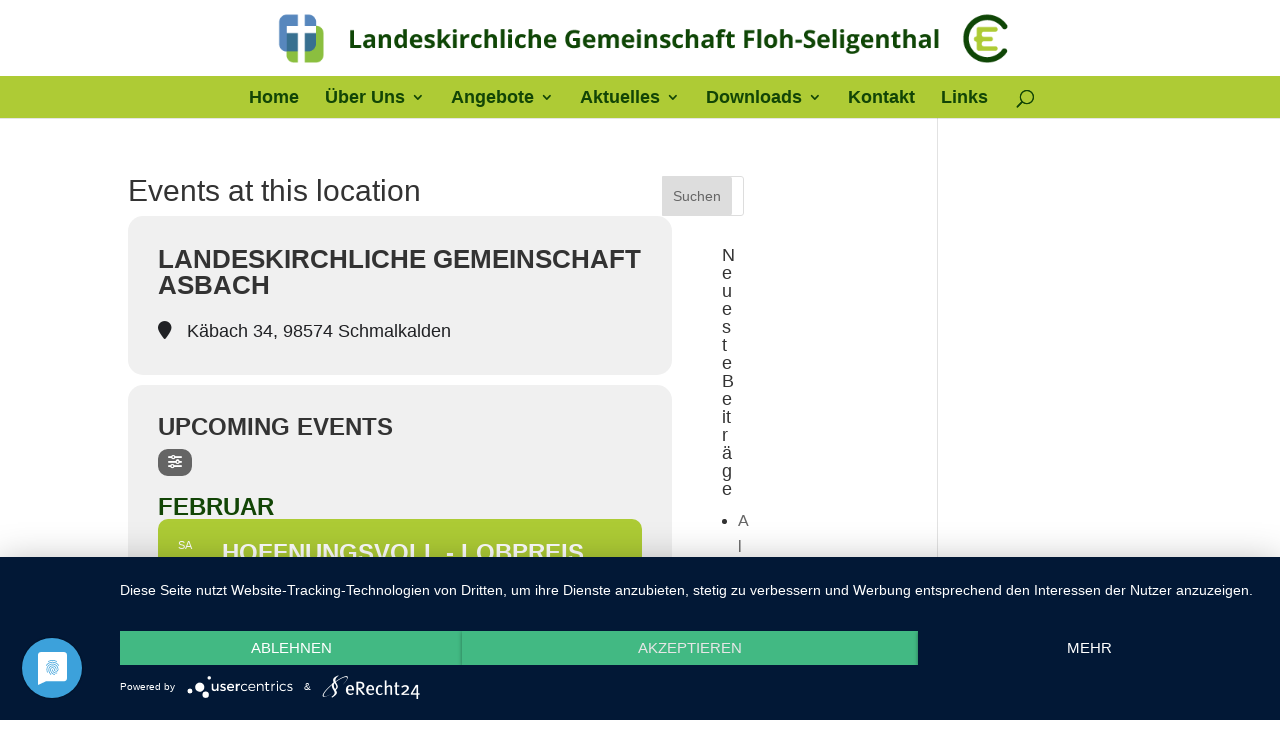

--- FILE ---
content_type: text/html; charset=UTF-8
request_url: https://lkg-floh-seligenthal.de/event-location/landeskirchliche-gemeinschaft-asbach/
body_size: 22483
content:
<!DOCTYPE html>
<html lang="de">
<head>
	<meta charset="UTF-8" />
<meta http-equiv="X-UA-Compatible" content="IE=edge">
	<link rel="pingback" href="https://lkg-floh-seligenthal.de/xmlrpc.php" />

	<script type="text/javascript">
		document.documentElement.className = 'js';
	</script>

	<meta name="viewport" content="width=device-width, initial-scale=1" />
<meta name='robots' content='index, follow, max-image-preview:large, max-snippet:-1, max-video-preview:-1' />
<meta name="dlm-version" content="5.1.5"><script type="text/javascript">
			let jqueryParams=[],jQuery=function(r){return jqueryParams=[...jqueryParams,r],jQuery},$=function(r){return jqueryParams=[...jqueryParams,r],$};window.jQuery=jQuery,window.$=jQuery;let customHeadScripts=!1;jQuery.fn=jQuery.prototype={},$.fn=jQuery.prototype={},jQuery.noConflict=function(r){if(window.jQuery)return jQuery=window.jQuery,$=window.jQuery,customHeadScripts=!0,jQuery.noConflict},jQuery.ready=function(r){jqueryParams=[...jqueryParams,r]},$.ready=function(r){jqueryParams=[...jqueryParams,r]},jQuery.load=function(r){jqueryParams=[...jqueryParams,r]},$.load=function(r){jqueryParams=[...jqueryParams,r]},jQuery.fn.ready=function(r){jqueryParams=[...jqueryParams,r]},$.fn.ready=function(r){jqueryParams=[...jqueryParams,r]};</script>
	<!-- This site is optimized with the Yoast SEO plugin v26.8 - https://yoast.com/product/yoast-seo-wordpress/ -->
	<title>Landeskirchliche Gemeinschaft Asbach Archive - Landeskirchliche Gemeinschaft Floh-Seligenthal</title>
	<link rel="canonical" href="https://lkg-floh-seligenthal.de/event-location/landeskirchliche-gemeinschaft-asbach/" />
	<meta property="og:locale" content="de_DE" />
	<meta property="og:type" content="article" />
	<meta property="og:title" content="Landeskirchliche Gemeinschaft Asbach Archive - Landeskirchliche Gemeinschaft Floh-Seligenthal" />
	<meta property="og:url" content="https://lkg-floh-seligenthal.de/event-location/landeskirchliche-gemeinschaft-asbach/" />
	<meta property="og:site_name" content="Landeskirchliche Gemeinschaft Floh-Seligenthal" />
	<meta name="twitter:card" content="summary_large_image" />
	<script type="application/ld+json" class="yoast-schema-graph">{"@context":"https://schema.org","@graph":[{"@type":"CollectionPage","@id":"https://lkg-floh-seligenthal.de/event-location/landeskirchliche-gemeinschaft-asbach/","url":"https://lkg-floh-seligenthal.de/event-location/landeskirchliche-gemeinschaft-asbach/","name":"Landeskirchliche Gemeinschaft Asbach Archive - Landeskirchliche Gemeinschaft Floh-Seligenthal","isPartOf":{"@id":"https://lkg-floh-seligenthal.de/#website"},"breadcrumb":{"@id":"https://lkg-floh-seligenthal.de/event-location/landeskirchliche-gemeinschaft-asbach/#breadcrumb"},"inLanguage":"de"},{"@type":"BreadcrumbList","@id":"https://lkg-floh-seligenthal.de/event-location/landeskirchliche-gemeinschaft-asbach/#breadcrumb","itemListElement":[{"@type":"ListItem","position":1,"name":"Startseite","item":"https://lkg-floh-seligenthal.de/"},{"@type":"ListItem","position":2,"name":"Landeskirchliche Gemeinschaft Asbach"}]},{"@type":"WebSite","@id":"https://lkg-floh-seligenthal.de/#website","url":"https://lkg-floh-seligenthal.de/","name":"Landeskirchliche Gemeinschaft Floh-Seligenthal","description":"","publisher":{"@id":"https://lkg-floh-seligenthal.de/#organization"},"potentialAction":[{"@type":"SearchAction","target":{"@type":"EntryPoint","urlTemplate":"https://lkg-floh-seligenthal.de/?s={search_term_string}"},"query-input":{"@type":"PropertyValueSpecification","valueRequired":true,"valueName":"search_term_string"}}],"inLanguage":"de"},{"@type":"Organization","@id":"https://lkg-floh-seligenthal.de/#organization","name":"Landeskirchliche Gemeinschaft Floh-Seligenthal","url":"https://lkg-floh-seligenthal.de/","logo":{"@type":"ImageObject","inLanguage":"de","@id":"https://lkg-floh-seligenthal.de/#/schema/logo/image/","url":"https://lkg-floh-seligenthal.de/wp-content/uploads/2019/11/logo_lkgfs.png","contentUrl":"https://lkg-floh-seligenthal.de/wp-content/uploads/2019/11/logo_lkgfs.png","width":1080,"height":113,"caption":"Landeskirchliche Gemeinschaft Floh-Seligenthal"},"image":{"@id":"https://lkg-floh-seligenthal.de/#/schema/logo/image/"}}]}</script>
	<!-- / Yoast SEO plugin. -->


<title>Landeskirchliche Gemeinschaft Asbach Archive - Landeskirchliche Gemeinschaft Floh-Seligenthal</title>
<link rel="alternate" type="application/rss+xml" title="Landeskirchliche Gemeinschaft Floh-Seligenthal &raquo; Feed" href="https://lkg-floh-seligenthal.de/feed/" />
<link rel="alternate" type="application/rss+xml" title="Landeskirchliche Gemeinschaft Floh-Seligenthal &raquo; Kommentar-Feed" href="https://lkg-floh-seligenthal.de/comments/feed/" />
<link rel="alternate" type="application/rss+xml" title="Landeskirchliche Gemeinschaft Floh-Seligenthal &raquo; Landeskirchliche Gemeinschaft Asbach Event Location Feed" href="https://lkg-floh-seligenthal.de/event-location/landeskirchliche-gemeinschaft-asbach/feed/" />
<meta content="Landeskirchliche Gemeinschaft FS v.1.0" name="generator"/><link rel='stylesheet' id='wp-block-library-css' href='https://lkg-floh-seligenthal.de/wp-includes/css/dist/block-library/style.min.css?ver=6150035b3d853a29831a344a309a53ac' type='text/css' media='all' />
<style id='wp-block-library-theme-inline-css' type='text/css'>
.wp-block-audio :where(figcaption){color:#555;font-size:13px;text-align:center}.is-dark-theme .wp-block-audio :where(figcaption){color:#ffffffa6}.wp-block-audio{margin:0 0 1em}.wp-block-code{border:1px solid #ccc;border-radius:4px;font-family:Menlo,Consolas,monaco,monospace;padding:.8em 1em}.wp-block-embed :where(figcaption){color:#555;font-size:13px;text-align:center}.is-dark-theme .wp-block-embed :where(figcaption){color:#ffffffa6}.wp-block-embed{margin:0 0 1em}.blocks-gallery-caption{color:#555;font-size:13px;text-align:center}.is-dark-theme .blocks-gallery-caption{color:#ffffffa6}:root :where(.wp-block-image figcaption){color:#555;font-size:13px;text-align:center}.is-dark-theme :root :where(.wp-block-image figcaption){color:#ffffffa6}.wp-block-image{margin:0 0 1em}.wp-block-pullquote{border-bottom:4px solid;border-top:4px solid;color:currentColor;margin-bottom:1.75em}.wp-block-pullquote cite,.wp-block-pullquote footer,.wp-block-pullquote__citation{color:currentColor;font-size:.8125em;font-style:normal;text-transform:uppercase}.wp-block-quote{border-left:.25em solid;margin:0 0 1.75em;padding-left:1em}.wp-block-quote cite,.wp-block-quote footer{color:currentColor;font-size:.8125em;font-style:normal;position:relative}.wp-block-quote:where(.has-text-align-right){border-left:none;border-right:.25em solid;padding-left:0;padding-right:1em}.wp-block-quote:where(.has-text-align-center){border:none;padding-left:0}.wp-block-quote.is-large,.wp-block-quote.is-style-large,.wp-block-quote:where(.is-style-plain){border:none}.wp-block-search .wp-block-search__label{font-weight:700}.wp-block-search__button{border:1px solid #ccc;padding:.375em .625em}:where(.wp-block-group.has-background){padding:1.25em 2.375em}.wp-block-separator.has-css-opacity{opacity:.4}.wp-block-separator{border:none;border-bottom:2px solid;margin-left:auto;margin-right:auto}.wp-block-separator.has-alpha-channel-opacity{opacity:1}.wp-block-separator:not(.is-style-wide):not(.is-style-dots){width:100px}.wp-block-separator.has-background:not(.is-style-dots){border-bottom:none;height:1px}.wp-block-separator.has-background:not(.is-style-wide):not(.is-style-dots){height:2px}.wp-block-table{margin:0 0 1em}.wp-block-table td,.wp-block-table th{word-break:normal}.wp-block-table :where(figcaption){color:#555;font-size:13px;text-align:center}.is-dark-theme .wp-block-table :where(figcaption){color:#ffffffa6}.wp-block-video :where(figcaption){color:#555;font-size:13px;text-align:center}.is-dark-theme .wp-block-video :where(figcaption){color:#ffffffa6}.wp-block-video{margin:0 0 1em}:root :where(.wp-block-template-part.has-background){margin-bottom:0;margin-top:0;padding:1.25em 2.375em}
</style>
<style id='global-styles-inline-css' type='text/css'>
:root{--wp--preset--aspect-ratio--square: 1;--wp--preset--aspect-ratio--4-3: 4/3;--wp--preset--aspect-ratio--3-4: 3/4;--wp--preset--aspect-ratio--3-2: 3/2;--wp--preset--aspect-ratio--2-3: 2/3;--wp--preset--aspect-ratio--16-9: 16/9;--wp--preset--aspect-ratio--9-16: 9/16;--wp--preset--color--black: #000000;--wp--preset--color--cyan-bluish-gray: #abb8c3;--wp--preset--color--white: #ffffff;--wp--preset--color--pale-pink: #f78da7;--wp--preset--color--vivid-red: #cf2e2e;--wp--preset--color--luminous-vivid-orange: #ff6900;--wp--preset--color--luminous-vivid-amber: #fcb900;--wp--preset--color--light-green-cyan: #7bdcb5;--wp--preset--color--vivid-green-cyan: #00d084;--wp--preset--color--pale-cyan-blue: #8ed1fc;--wp--preset--color--vivid-cyan-blue: #0693e3;--wp--preset--color--vivid-purple: #9b51e0;--wp--preset--gradient--vivid-cyan-blue-to-vivid-purple: linear-gradient(135deg,rgba(6,147,227,1) 0%,rgb(155,81,224) 100%);--wp--preset--gradient--light-green-cyan-to-vivid-green-cyan: linear-gradient(135deg,rgb(122,220,180) 0%,rgb(0,208,130) 100%);--wp--preset--gradient--luminous-vivid-amber-to-luminous-vivid-orange: linear-gradient(135deg,rgba(252,185,0,1) 0%,rgba(255,105,0,1) 100%);--wp--preset--gradient--luminous-vivid-orange-to-vivid-red: linear-gradient(135deg,rgba(255,105,0,1) 0%,rgb(207,46,46) 100%);--wp--preset--gradient--very-light-gray-to-cyan-bluish-gray: linear-gradient(135deg,rgb(238,238,238) 0%,rgb(169,184,195) 100%);--wp--preset--gradient--cool-to-warm-spectrum: linear-gradient(135deg,rgb(74,234,220) 0%,rgb(151,120,209) 20%,rgb(207,42,186) 40%,rgb(238,44,130) 60%,rgb(251,105,98) 80%,rgb(254,248,76) 100%);--wp--preset--gradient--blush-light-purple: linear-gradient(135deg,rgb(255,206,236) 0%,rgb(152,150,240) 100%);--wp--preset--gradient--blush-bordeaux: linear-gradient(135deg,rgb(254,205,165) 0%,rgb(254,45,45) 50%,rgb(107,0,62) 100%);--wp--preset--gradient--luminous-dusk: linear-gradient(135deg,rgb(255,203,112) 0%,rgb(199,81,192) 50%,rgb(65,88,208) 100%);--wp--preset--gradient--pale-ocean: linear-gradient(135deg,rgb(255,245,203) 0%,rgb(182,227,212) 50%,rgb(51,167,181) 100%);--wp--preset--gradient--electric-grass: linear-gradient(135deg,rgb(202,248,128) 0%,rgb(113,206,126) 100%);--wp--preset--gradient--midnight: linear-gradient(135deg,rgb(2,3,129) 0%,rgb(40,116,252) 100%);--wp--preset--font-size--small: 13px;--wp--preset--font-size--medium: 20px;--wp--preset--font-size--large: 36px;--wp--preset--font-size--x-large: 42px;--wp--preset--spacing--20: 0.44rem;--wp--preset--spacing--30: 0.67rem;--wp--preset--spacing--40: 1rem;--wp--preset--spacing--50: 1.5rem;--wp--preset--spacing--60: 2.25rem;--wp--preset--spacing--70: 3.38rem;--wp--preset--spacing--80: 5.06rem;--wp--preset--shadow--natural: 6px 6px 9px rgba(0, 0, 0, 0.2);--wp--preset--shadow--deep: 12px 12px 50px rgba(0, 0, 0, 0.4);--wp--preset--shadow--sharp: 6px 6px 0px rgba(0, 0, 0, 0.2);--wp--preset--shadow--outlined: 6px 6px 0px -3px rgba(255, 255, 255, 1), 6px 6px rgba(0, 0, 0, 1);--wp--preset--shadow--crisp: 6px 6px 0px rgba(0, 0, 0, 1);}:root { --wp--style--global--content-size: 823px;--wp--style--global--wide-size: 1080px; }:where(body) { margin: 0; }.wp-site-blocks > .alignleft { float: left; margin-right: 2em; }.wp-site-blocks > .alignright { float: right; margin-left: 2em; }.wp-site-blocks > .aligncenter { justify-content: center; margin-left: auto; margin-right: auto; }:where(.is-layout-flex){gap: 0.5em;}:where(.is-layout-grid){gap: 0.5em;}.is-layout-flow > .alignleft{float: left;margin-inline-start: 0;margin-inline-end: 2em;}.is-layout-flow > .alignright{float: right;margin-inline-start: 2em;margin-inline-end: 0;}.is-layout-flow > .aligncenter{margin-left: auto !important;margin-right: auto !important;}.is-layout-constrained > .alignleft{float: left;margin-inline-start: 0;margin-inline-end: 2em;}.is-layout-constrained > .alignright{float: right;margin-inline-start: 2em;margin-inline-end: 0;}.is-layout-constrained > .aligncenter{margin-left: auto !important;margin-right: auto !important;}.is-layout-constrained > :where(:not(.alignleft):not(.alignright):not(.alignfull)){max-width: var(--wp--style--global--content-size);margin-left: auto !important;margin-right: auto !important;}.is-layout-constrained > .alignwide{max-width: var(--wp--style--global--wide-size);}body .is-layout-flex{display: flex;}.is-layout-flex{flex-wrap: wrap;align-items: center;}.is-layout-flex > :is(*, div){margin: 0;}body .is-layout-grid{display: grid;}.is-layout-grid > :is(*, div){margin: 0;}body{padding-top: 0px;padding-right: 0px;padding-bottom: 0px;padding-left: 0px;}:root :where(.wp-element-button, .wp-block-button__link){background-color: #32373c;border-width: 0;color: #fff;font-family: inherit;font-size: inherit;line-height: inherit;padding: calc(0.667em + 2px) calc(1.333em + 2px);text-decoration: none;}.has-black-color{color: var(--wp--preset--color--black) !important;}.has-cyan-bluish-gray-color{color: var(--wp--preset--color--cyan-bluish-gray) !important;}.has-white-color{color: var(--wp--preset--color--white) !important;}.has-pale-pink-color{color: var(--wp--preset--color--pale-pink) !important;}.has-vivid-red-color{color: var(--wp--preset--color--vivid-red) !important;}.has-luminous-vivid-orange-color{color: var(--wp--preset--color--luminous-vivid-orange) !important;}.has-luminous-vivid-amber-color{color: var(--wp--preset--color--luminous-vivid-amber) !important;}.has-light-green-cyan-color{color: var(--wp--preset--color--light-green-cyan) !important;}.has-vivid-green-cyan-color{color: var(--wp--preset--color--vivid-green-cyan) !important;}.has-pale-cyan-blue-color{color: var(--wp--preset--color--pale-cyan-blue) !important;}.has-vivid-cyan-blue-color{color: var(--wp--preset--color--vivid-cyan-blue) !important;}.has-vivid-purple-color{color: var(--wp--preset--color--vivid-purple) !important;}.has-black-background-color{background-color: var(--wp--preset--color--black) !important;}.has-cyan-bluish-gray-background-color{background-color: var(--wp--preset--color--cyan-bluish-gray) !important;}.has-white-background-color{background-color: var(--wp--preset--color--white) !important;}.has-pale-pink-background-color{background-color: var(--wp--preset--color--pale-pink) !important;}.has-vivid-red-background-color{background-color: var(--wp--preset--color--vivid-red) !important;}.has-luminous-vivid-orange-background-color{background-color: var(--wp--preset--color--luminous-vivid-orange) !important;}.has-luminous-vivid-amber-background-color{background-color: var(--wp--preset--color--luminous-vivid-amber) !important;}.has-light-green-cyan-background-color{background-color: var(--wp--preset--color--light-green-cyan) !important;}.has-vivid-green-cyan-background-color{background-color: var(--wp--preset--color--vivid-green-cyan) !important;}.has-pale-cyan-blue-background-color{background-color: var(--wp--preset--color--pale-cyan-blue) !important;}.has-vivid-cyan-blue-background-color{background-color: var(--wp--preset--color--vivid-cyan-blue) !important;}.has-vivid-purple-background-color{background-color: var(--wp--preset--color--vivid-purple) !important;}.has-black-border-color{border-color: var(--wp--preset--color--black) !important;}.has-cyan-bluish-gray-border-color{border-color: var(--wp--preset--color--cyan-bluish-gray) !important;}.has-white-border-color{border-color: var(--wp--preset--color--white) !important;}.has-pale-pink-border-color{border-color: var(--wp--preset--color--pale-pink) !important;}.has-vivid-red-border-color{border-color: var(--wp--preset--color--vivid-red) !important;}.has-luminous-vivid-orange-border-color{border-color: var(--wp--preset--color--luminous-vivid-orange) !important;}.has-luminous-vivid-amber-border-color{border-color: var(--wp--preset--color--luminous-vivid-amber) !important;}.has-light-green-cyan-border-color{border-color: var(--wp--preset--color--light-green-cyan) !important;}.has-vivid-green-cyan-border-color{border-color: var(--wp--preset--color--vivid-green-cyan) !important;}.has-pale-cyan-blue-border-color{border-color: var(--wp--preset--color--pale-cyan-blue) !important;}.has-vivid-cyan-blue-border-color{border-color: var(--wp--preset--color--vivid-cyan-blue) !important;}.has-vivid-purple-border-color{border-color: var(--wp--preset--color--vivid-purple) !important;}.has-vivid-cyan-blue-to-vivid-purple-gradient-background{background: var(--wp--preset--gradient--vivid-cyan-blue-to-vivid-purple) !important;}.has-light-green-cyan-to-vivid-green-cyan-gradient-background{background: var(--wp--preset--gradient--light-green-cyan-to-vivid-green-cyan) !important;}.has-luminous-vivid-amber-to-luminous-vivid-orange-gradient-background{background: var(--wp--preset--gradient--luminous-vivid-amber-to-luminous-vivid-orange) !important;}.has-luminous-vivid-orange-to-vivid-red-gradient-background{background: var(--wp--preset--gradient--luminous-vivid-orange-to-vivid-red) !important;}.has-very-light-gray-to-cyan-bluish-gray-gradient-background{background: var(--wp--preset--gradient--very-light-gray-to-cyan-bluish-gray) !important;}.has-cool-to-warm-spectrum-gradient-background{background: var(--wp--preset--gradient--cool-to-warm-spectrum) !important;}.has-blush-light-purple-gradient-background{background: var(--wp--preset--gradient--blush-light-purple) !important;}.has-blush-bordeaux-gradient-background{background: var(--wp--preset--gradient--blush-bordeaux) !important;}.has-luminous-dusk-gradient-background{background: var(--wp--preset--gradient--luminous-dusk) !important;}.has-pale-ocean-gradient-background{background: var(--wp--preset--gradient--pale-ocean) !important;}.has-electric-grass-gradient-background{background: var(--wp--preset--gradient--electric-grass) !important;}.has-midnight-gradient-background{background: var(--wp--preset--gradient--midnight) !important;}.has-small-font-size{font-size: var(--wp--preset--font-size--small) !important;}.has-medium-font-size{font-size: var(--wp--preset--font-size--medium) !important;}.has-large-font-size{font-size: var(--wp--preset--font-size--large) !important;}.has-x-large-font-size{font-size: var(--wp--preset--font-size--x-large) !important;}
:where(.wp-block-post-template.is-layout-flex){gap: 1.25em;}:where(.wp-block-post-template.is-layout-grid){gap: 1.25em;}
:where(.wp-block-columns.is-layout-flex){gap: 2em;}:where(.wp-block-columns.is-layout-grid){gap: 2em;}
:root :where(.wp-block-pullquote){font-size: 1.5em;line-height: 1.6;}
</style>
<style id='wp-block-template-skip-link-inline-css' type='text/css'>

		.skip-link.screen-reader-text {
			border: 0;
			clip-path: inset(50%);
			height: 1px;
			margin: -1px;
			overflow: hidden;
			padding: 0;
			position: absolute !important;
			width: 1px;
			word-wrap: normal !important;
		}

		.skip-link.screen-reader-text:focus {
			background-color: #eee;
			clip-path: none;
			color: #444;
			display: block;
			font-size: 1em;
			height: auto;
			left: 5px;
			line-height: normal;
			padding: 15px 23px 14px;
			text-decoration: none;
			top: 5px;
			width: auto;
			z-index: 100000;
		}
</style>
<link rel='stylesheet' id='evcal_cal_default-css' href='//lkg-floh-seligenthal.de/wp-content/plugins/eventON/assets/css/eventon_styles.css?ver=5.0.2' type='text/css' media='all' />
<link rel='stylesheet' id='evo_font_icons-css' href='//lkg-floh-seligenthal.de/wp-content/plugins/eventON/assets/fonts/all.css?ver=5.0.2' type='text/css' media='all' />
<style id='evo_dynamic_styles-inline-css' type='text/css'>
.eventon_events_list .eventon_list_event .desc_trig, .evopop_top{background-color:#f1f1f1}.eventon_events_list .eventon_list_event .desc_trig:hover{background-color:#fbfbfb}.ajde_evcal_calendar .calendar_header p,
			.eventon_events_list .eventon_list_event .evoet_cx span.evoet_dayblock span, 
			.evo_pop_body .evoet_cx span.evoet_dayblock span,
			.ajde_evcal_calendar .evcal_evdata_row .evcal_evdata_cell h3.evo_h3,
			.evo_lightbox_content h3.evo_h3, h2.evo_h2, h3.evo_h3,h4.evo_h4,
			body .ajde_evcal_calendar h4.evo_h4, 
			.evo_content_in h4.evo_h4,
			.evo_metarow_ICS .evcal_evdata_cell p a,
			.eventon_events_list .eventon_list_event .evoet_cx span.evcal_desc2, 
			.eventon_list_event .evoet_cx span.evcal_event_title,
			.evoet_cx span.evcal_desc2,	
			.evo_metarow_ICS .evcal_evdata_cell p a, 
			.evo_metarow_learnMICS .evcal_col50 .evcal_evdata_cell p a,
			.eventon_list_event .evo_metarow_locImg p.evoLOCtxt .evo_loc_text_title,		
			.evo_clik_row .evo_h3,
			.evotax_term_card .evotax_term_details h2, 
			.evotax_term_card h3.evotax_term_subtitle,
			.ajde_evcal_calendar .evo_sort_btn,
			.eventon_main_section  #evcal_cur,	
			.ajde_evcal_calendar .calendar_header p.evo_month_title,		
			.ajde_evcal_calendar .eventon_events_list .evcal_month_line p,
			.eventon_events_list .eventon_list_event .evcal_cblock,			
			.ajde_evcal_calendar .evcal_month_line,
			.eventon_event .event_excerpt_in h3,
			.ajde_evcal_calendar .evo_footer_nav p.evo_month_title,
			.evo_eventon_live_now_section h3,
			.evo_tab_view .evo_tabs p.evo_tab,
			.evo_metarow_virtual .evo_live_now_tag,
			.evo_page_body .evo_sin_page .evosin_event_title{font-family:'Poppins', sans-serif}.ajde_evcal_calendar .eventon_events_list p,	
		.evo_lightbox p,
		.eventon_events_list .eventon_list_event .evoet_cx span, 
		.evo_pop_body .evoet_cx span,	
		.eventon_events_list .eventon_list_event .evoet_cx span.evcal_event_subtitle, 
		.evo_pop_body .evoet_cx span.evcal_event_subtitle,
		.ajde_evcal_calendar .eventon_list_event .event_description .evcal_btn, 
		.evo_pop_body .evcal_btn, .evcal_btn,
		.eventon_events_list .eventon_list_event .cancel_event .evo_event_headers, 
		.evo_pop_body .evo_event_headers.canceled,
		.eventon_events_list .eventon_list_event .evcal_list_a .evo_above_title span,
		.evo_pop_body .evcal_list_a .evo_above_title span,
		.evcal_evdata_row.evcal_event_details .evcal_evdata_cell p,
		#evcal_list .eventon_list_event .evoInput, .evo_pop_body .evoInput,
		.evcal_evdata_row .evcal_evdata_cell p, 
		#evcal_list .eventon_list_event p.no_events,
		.ajde_evcal_calendar .eventon_events_list .eventon_desc_in ul,
		.evoGuideCall em,
		.evo_cal_above span,
		.ajde_evcal_calendar .calendar_header .evo_j_dates .legend,
		.ajde_evcal_calendar .evo_custom_content ul li, 
		#evcal_list .eventon_list_event .event_description .evo_custom_content li
		.eventon_sort_line p, .eventon_filter_line p,
		.evcal_evdata_row{font-family:'Noto Sans',arial}.ajde_evcal_calendar .evo_sort_btn, .eventon_sf_field p, .evo_srt_sel p.fa{color:#B8B8B8}.ajde_evcal_calendar .evo_sort_btn:hover{color:#d8d8d8}.eventon_events_list .eventon_list_event a,
				.evocard_row .evo_metarow_organizer .evo_card_organizer_social a,
				.evo_lightbox .evo_tax_social_media a{color:#656565}
				#evcal_list .eventon_list_event .event_description .evcal_btn, 
				#evcal_list .eventon_list_event .event_description .evcal_btn p, 
				body .evo_lightboxes .evo_lightbox_body.evo_pop_body .evcal_btn,
				.ajde_evcal_calendar .eventon_list_event .event_description .evcal_btn, 
				.evo_lightbox .evcal_btn, body .evcal_btn,
				.evo_lightbox.eventon_events_list .eventon_list_event a.evcal_btn,
				.evcal_btn,.evo_btn_arr,.evo_btn_arr_circ{color:#ffffff;background:#00aafb;}#evcal_list .eventon_list_event .event_description .evcal_btn:hover, 
				body .evo_lightboxes .evo_lightbox_body.evo_pop_body .evcal_btn:hover,
				.ajde_evcal_calendar .eventon_list_event .event_description .evcal_btn:hover, 
				.evo_pop_body .evcal_btn:hover, .evcal_btn:hover,.evcal_evdata_row.evo_clik_row:hover{color:#fff;background:#00aafb;}.evcal_evdata_row.evo_clik_row:hover &gt; *, .evcal_evdata_row.evo_clik_row:hover i{color:#fff}.eventon_list_event .evo_btn_secondary, 
				.ajde_evcal_calendar .eventon_list_event .event_description .evcal_btn.evo_btn_secondary,
				.evo_lightbox .evcal_btn.evo_btn_secondary, 
				body .evcal_btn.evo_btn_secondary,
				#evcal_list .eventon_list_event .event_description .evcal_btn.evo_btn_secondary,
				.evcal_btn.evo_btn_secondary,
				.evo_btn_secondary{color:#ffffff;background:#d2d2d2;}.eventon_list_event .evo_btn_secondary:hover, 
				.ajde_evcal_calendar .eventon_list_event .event_description .evcal_btn.evo_btn_secondary:hover,
				.evo_lightbox .evcal_btn.evo_btn_secondary:hover, 
				body .evcal_btn.evo_btn_secondary:hover,
				#evcal_list .eventon_list_event .event_description .evcal_btn.evo_btn_secondary:hover,
				.eventon_list_event .evo_btn_secondary:hover, 
				.evcal_btn.evo_btn_secondary:hover,
				.evo_btn_secondary:hover{color:#ffffff;background:#bebebe;}.evocard_row .evcal_evdata_icons i, .evocard_row .evcal_evdata_custometa_icons i{color:#202124;font-size:18px;}.evcal_evdata_row .evcal_evdata_cell h3, .evo_clik_row .evo_h3{font-size:18px}.evcal_evdata_row .evcal_evdata_cell h2, .evcal_evdata_row .evcal_evdata_cell h3, .evorow .evo_clik_row h3, 
			.evcal_evdata_row .evcal_evdata_cell h3 a{color:#202124}#evcal_list .eventon_list_event .evcal_eventcard p, 
				.ajde_evcal_calendar .eventon_events_list .eventon_desc_in ul,
				.evo_lightboxes .evo_pop_body .evcal_evdata_row .evcal_evdata_cell p,
				.evo_lightboxes .evcal_evdata_cell p a{color:#202124}.ajde_evcal_calendar #evcal_head.calendar_header #evcal_cur, .ajde_evcal_calendar .evcal_month_line p, .ajde_evcal_calendar .evo_footer_nav p.evo_month_title{color:#124506}.eventon_events_list .eventon_list_event .event_description, .evo_lightbox.eventcard .evo_lightbox_body{background-color:#fdfdfd}.evocard_box{background-color:#f3f3f3}.evcal_event_details .evcal_evdata_cell.shorter_desc .eventon_desc_in:after{background:linear-gradient(to top,	#f3f3f3 20%, #f3f3f300 80%)}.event_description .bordb, #evcal_list .bordb, .eventon_events_list .eventon_list_event .event_description, .bordr, #evcal_list,
					#evcal_list p.desc_trig_outter, 
					.evopop_top,
					.evo_pop_body .bordb{border-color:#d5d5d5}.eventon_events_list .eventon_list_event .evcal_list_a.featured_event{background-color:#fff6e2}.eventon_events_list .eventon_list_event .desc_trig:hover{border-left-width:7px}.eventon_events_list .eventon_list_event .evcal_list_a.featured_event:hover{background-color:#ffecc5}.evoet_cx .evo_ep_bar b, .evoet_cx .evo_ep_bar b:before{background-color:#f79191}.evoet_cx .evo_ep_bar.evo_completed b{background-color:#9a9a9a}.eventon_events_list .eventon_list_event .evoet_cx span.evo_above_title span.featured, .evo_pop_body .evoet_cx span.evo_above_title span.featured,
					.evosv_grid .evosv_tag.featured{color:#ffffff;background-color:#ffcb55;}.eventon_events_list .eventon_list_event .evoet_cx span.evo_above_title span.completed, .evo_pop_body .evoet_cx span.evo_above_title span.completed,
					.evosv_grid .evosv_tag.completed{color:#ffffff;background-color:#585858;}.ajde_evcal_calendar.color.etttc_custom, .evo_lightboxes .eventon_list_event.color.etttc_custom{--evo_ett_color:#ffffff; --ett_title_color:#ffffff; --ett_subtitle_color:#ffffff;--ett_dateblock_color:#ffffff;}.ajde_evcal_calendar.clean, 
						.ajde_evcal_calendar.color.etttc_none,
						.evo_lightboxes .eventon_list_event.clean, 
						.evo_lightboxes .eventon_list_event.color.etttc_none{--evo_ett_color:#202124;}.ajde_evcal_calendar.clean, 
						.ajde_evcal_calendar.color.etttc_none, 
						.evo_lightboxes .clean.eventon_list_event, 
						.evo_lightboxes .eventon_list_event.color.etttc_none{--ett_title_color:#202124}.ajde_evcal_calendar.clean, 
						.ajde_evcal_calendar.color.etttc_none, 
						.evo_lightboxes .clean.eventon_list_event, 
						.evo_lightboxes .eventon_list_event.color.etttc_none{--ett_subtitle_color:#202124}.ajde_evcal_calendar, .evo_lightboxes .eventon_list_event{--ett_dateblock_color:#202124}.evoet_cx span.evoet_subtitle.evo_below_title span.status_reason{color:#202124;background-color:#ffffff;}.event_description .evcal_close{background-color:#f7f7f7}.event_description .evcal_close:hover{background-color:#f1f1f1}.evo_lightboxes .evopopclose, .evo_lightboxes .evolbclose{background-color:#202124}.evo_lightboxes .evopopclose:hover, .evo_lightboxes .evolbclose:hover{background-color:#cfcfcf}.evo_lightboxes .evolbclose:before, .evo_lightboxes .evolbclose:after{background-color:#ffffff}.evo_lightboxes .evolbclose:hover:before, .evo_lightboxes .evolbclose:hover:after{background-color:#666666}#evcal_list .evorow.getdirections, .evo_pop_body .evorow.getdirections{background-color:#ffffff}#evcal_list .evorow.getdirections .evoInput, .evo_pop_body .evorow.getdirections .evoInput{color:#888888}.fp_popup_option i{color:#999;font-size:22px;}.evo_cal_above span{color:#ffffff;background-color:#656565;}.evo_cal_above span.evo-gototoday-btn{color:#ffffff;background-color:#ADADAD;}.evo_cal_above span.evo-gototoday-btn:hover{color:#ffffff;background-color:#d3d3d3;}.ajde_evcal_calendar .calendar_header .evo_j_dates .legend a{color:#656565;background-color:#f5f5f5;}.ajde_evcal_calendar .calendar_header .evo_j_dates .legend a.current{color:#656565;background-color:#CFCFCF;}.ajde_evcal_calendar .calendar_header .evo_j_dates .legend a.set{color:#656565;background-color:#fed584;}.ajde_evcal_calendar .calendar_header .evcal_arrows, .evo_footer_nav .evcal_arrows{border-color:#737373;background-color:#ffffff;}.ajde_evcal_calendar .calendar_header .evcal_arrows:hover, .evo_footer_nav .evcal_arrows:hover{background-color:#202124;}.ajde_evcal_calendar .calendar_header .evcal_arrows:before,.evo_footer_nav .evcal_arrows:before{border-color:#737373}.ajde_evcal_calendar .calendar_header .evcal_arrows.evcal_btn_next:hover:before,.ajde_evcal_calendar .calendar_header .evcal_arrows.evcal_btn_prev:hover:before,.evo_footer_nav .evcal_arrows.evcal_btn_prev:hover:before,.evo_footer_nav .evcal_arrows.evcal_btn_next:hover:before{border-color:#e2e2e2}.eventon_events_list .eventon_list_event .evoet_cx span.evo_above_title span, .evo_pop_body .evoet_cx span.evo_above_title span{color:#202124;background-color:#F79191;}.eventon_events_list .eventon_list_event .evoet_cx span.evo_above_title span.canceled, .evo_pop_body .evoet_cx span.evo_above_title span.canceled{color:#202124;background-color:#F79191;}.eventon_events_list .eventon_list_event .evoet_cx span.evo_above_title span.vir,, .evo_pop_body .evoet_cx span.evo_above_title span.vir,
				.evosv_grid .evosv_tag.vir{color:#202124;background-color:#5bdaf7;}.eventon_events_list .eventon_list_event .evoet_cx span.evo_above_title span.postponed, .evo_pop_body .evoet_cx span.evo_above_title span.postponed,
			.evosv_grid .evosv_tag.postponed{color:#202124;background-color:#e3784b;}.eventon_events_list .eventon_list_event .evoet_cx span.evo_above_title span.movedonline, .evo_pop_body .evoet_cx span.evo_above_title span.movedonline,
			.evosv_grid .evosv_tag.movedonline{color:#202124;background-color:#6edccd;}.eventon_events_list .eventon_list_event .evoet_cx span.evo_above_title span.rescheduled, .evo_pop_body .evoet_cx span.evo_above_title span.rescheduled,
			.evosv_grid .evosv_tag.rescheduled{color:#202124;background-color:#67ef78;}.eventon_events_list .eventon_list_event .evcal_desc span.evo_above_title span.repeating, .evo_pop_body .evcal_desc span.evo_above_title span.repeating{color:#202124;background-color:#fed584;}.ajde_evcal_calendar #evcal_list.eventon_events_list .eventon_list_event .cancel_event.evcal_list_a, .evo_lightbox_body.eventon_list_event.cancel_event .evopop_top{background-color:#b0b0b0}.eventon_events_list .eventon_list_event .cancel_event.evcal_list_a:before{color:#333333}#eventon_loadbar{background-color:#efefef}#eventon_loadbar:before{background-color:#f5b87a}.evoet_cx .evcal_desc3 em.evocmd_button, #evcal_list .evoet_cx .evcal_desc3 em.evocmd_button{color:#ffffff;background-color:#237dbd;}.evo_metarow_socialmedia a.evo_ss:hover{background-color:#9d9d9d;}.evo_metarow_socialmedia a.evo_ss i{color:#656565;}.evo_metarow_socialmedia a.evo_ss:hover i{color:#ffffff;}.evo_metarow_socialmedia .evo_sm{border-color:#cdcdcd}.eventon_events_list .evoShow_more_events span{background-color:#b4b4b4;color:#ffffff;}.evo_card_health_boxes .evo_health_b{background-color:#ececec;color:#202124;}.evo_card_health_boxes .evo_health_b svg, .evo_card_health_boxes .evo_health_b i.fa{fill:#202124;color:#202124;}.evo_health_b.ehb_other{border-color:#e8e8e8}.eventon_list_event .evoet_cx em.evo_mytime.tzo_trig i
				{color:#2eb4dc}.eventon_list_event .evoet_cx em.evo_mytime,
				.eventon_list_event .evoet_cx em.evo_mytime,
				.eventon_list_event .evcal_evdata_cell .evo_mytime,
				.eventon_list_event .evcal_evdata_cell .evo_mytime.tzo_trig{background-color:#2eb4dc}.eventon_list_event .evoet_cx em.evo_mytime &gt;*, 
				.eventon_list_event .evcal_evdata_cell .evo_mytime &gt;*,
				.eventon_list_event .evoet_cx em.evo_mytime.tzo_trig:hover &gt;*{color:#ffffff}.eventon_events_list .evose_repeat_header span.title{background-color:#fed584;color:#202124;}.eventon_events_list .evose_repeat_header .ri_nav a, 
				.eventon_events_list .evose_repeat_header .ri_nav a:visited, 
				.eventon_events_list .evose_repeat_header .ri_nav a:hover{color:#656565}.eventon_events_list .evose_repeat_header .ri_nav b{border-color:#808080}body .EVOSR_section a.evo_do_search, body a.evosr_search_btn, .evo_search_bar_in a.evosr_search_btn{color:#3d3d3d}body .EVOSR_section a.evo_do_search:hover, body a.evosr_search_btn:hover, .evo_search_bar_in a.evosr_search_btn:hover{color:#bbbbbb}body .EVOSR_section input[type=text], .evo_search_bar input[type=text]{border-color:#202124;background-color:#ffffff;}.evosr_blur{background-color:#f9d789;color:#14141E;}.evo_search_results_count span{background-color:#202124;color:#ffffff;}body .EVOSR_section input[type=text]:hover, .evo_search_bar input[type=text]:hover{border-color:#202124}.evo_search_results_count{color:#14141E}.evo_eventon_live_now_section h3{color:#202124}.evo_eventon_live_now_section .evo_eventon_now_next{background-color:#ececec}.evo_eventon_live_now_section .evo_eventon_now_next h3{color:#202124}.evo_eventon_live_now_section .evo_eventon_now_next h3 .evo_countdowner{background-color:#656565;color:#ffffff;}.evo_eventon_live_now_section p.evo_eventon_no_events_now{background-color:#d6f5d2;color:#888888;}.ajde_evcal_calendar.esty_1 #evcal_list .eventon_list_event.no_events p.no_events,   .ajde_evcal_calendar.esty_2 #evcal_list .eventon_list_event.no_events p.no_events, .ajde_evcal_calendar.esty_3 #evcal_list .eventon_list_event.no_events p.no_events{background-color:#ffffff}.ajde_evcal_calendar.esty_1 #evcal_list .eventon_list_event.no_events p.no_events, .ajde_evcal_calendar.esty_2 #evcal_list .eventon_list_event.no_events p.no_events,.ajde_evcal_calendar.esty_3 #evcal_list .eventon_list_event.no_events p.no_events, .ajde_evcal_calendar.esty_1 #evcal_list .eventon_list_event.no_events p.no_events a, .ajde_evcal_calendar.esty_2 #evcal_list .eventon_list_event.no_events p.no_events a, .ajde_evcal_calendar.esty_3 #evcal_list .eventon_list_event.no_events p.no_events a{color:#202124}.ajde_evcal_calendar.esty_0 #evcal_list .eventon_list_event.no_events p.no_events,   .ajde_evcal_calendar.esty_4 #evcal_list .eventon_list_event.no_events p.no_events{background-color:#ffffff}.ajde_evcal_calendar.esty_0 #evcal_list .eventon_list_event.no_events p.no_events, .ajde_evcal_calendar.esty_4 #evcal_list .eventon_list_event.no_events p.no_events,.ajde_evcal_calendar.esty_0 #evcal_list .eventon_list_event.no_events p.no_events a,.ajde_evcal_calendar.esty_4 #evcal_list .eventon_list_event.no_events p.no_events a{color:#202124}
.eventon_events_list .eventon_list_event .desc_trig, .evopop_top{background-color:#f1f1f1}.eventon_events_list .eventon_list_event .desc_trig:hover{background-color:#fbfbfb}.ajde_evcal_calendar .calendar_header p,
			.eventon_events_list .eventon_list_event .evoet_cx span.evoet_dayblock span, 
			.evo_pop_body .evoet_cx span.evoet_dayblock span,
			.ajde_evcal_calendar .evcal_evdata_row .evcal_evdata_cell h3.evo_h3,
			.evo_lightbox_content h3.evo_h3, h2.evo_h2, h3.evo_h3,h4.evo_h4,
			body .ajde_evcal_calendar h4.evo_h4, 
			.evo_content_in h4.evo_h4,
			.evo_metarow_ICS .evcal_evdata_cell p a,
			.eventon_events_list .eventon_list_event .evoet_cx span.evcal_desc2, 
			.eventon_list_event .evoet_cx span.evcal_event_title,
			.evoet_cx span.evcal_desc2,	
			.evo_metarow_ICS .evcal_evdata_cell p a, 
			.evo_metarow_learnMICS .evcal_col50 .evcal_evdata_cell p a,
			.eventon_list_event .evo_metarow_locImg p.evoLOCtxt .evo_loc_text_title,		
			.evo_clik_row .evo_h3,
			.evotax_term_card .evotax_term_details h2, 
			.evotax_term_card h3.evotax_term_subtitle,
			.ajde_evcal_calendar .evo_sort_btn,
			.eventon_main_section  #evcal_cur,	
			.ajde_evcal_calendar .calendar_header p.evo_month_title,		
			.ajde_evcal_calendar .eventon_events_list .evcal_month_line p,
			.eventon_events_list .eventon_list_event .evcal_cblock,			
			.ajde_evcal_calendar .evcal_month_line,
			.eventon_event .event_excerpt_in h3,
			.ajde_evcal_calendar .evo_footer_nav p.evo_month_title,
			.evo_eventon_live_now_section h3,
			.evo_tab_view .evo_tabs p.evo_tab,
			.evo_metarow_virtual .evo_live_now_tag,
			.evo_page_body .evo_sin_page .evosin_event_title{font-family:'Poppins', sans-serif}.ajde_evcal_calendar .eventon_events_list p,	
		.evo_lightbox p,
		.eventon_events_list .eventon_list_event .evoet_cx span, 
		.evo_pop_body .evoet_cx span,	
		.eventon_events_list .eventon_list_event .evoet_cx span.evcal_event_subtitle, 
		.evo_pop_body .evoet_cx span.evcal_event_subtitle,
		.ajde_evcal_calendar .eventon_list_event .event_description .evcal_btn, 
		.evo_pop_body .evcal_btn, .evcal_btn,
		.eventon_events_list .eventon_list_event .cancel_event .evo_event_headers, 
		.evo_pop_body .evo_event_headers.canceled,
		.eventon_events_list .eventon_list_event .evcal_list_a .evo_above_title span,
		.evo_pop_body .evcal_list_a .evo_above_title span,
		.evcal_evdata_row.evcal_event_details .evcal_evdata_cell p,
		#evcal_list .eventon_list_event .evoInput, .evo_pop_body .evoInput,
		.evcal_evdata_row .evcal_evdata_cell p, 
		#evcal_list .eventon_list_event p.no_events,
		.ajde_evcal_calendar .eventon_events_list .eventon_desc_in ul,
		.evoGuideCall em,
		.evo_cal_above span,
		.ajde_evcal_calendar .calendar_header .evo_j_dates .legend,
		.ajde_evcal_calendar .evo_custom_content ul li, 
		#evcal_list .eventon_list_event .event_description .evo_custom_content li
		.eventon_sort_line p, .eventon_filter_line p,
		.evcal_evdata_row{font-family:'Noto Sans',arial}.ajde_evcal_calendar .evo_sort_btn, .eventon_sf_field p, .evo_srt_sel p.fa{color:#B8B8B8}.ajde_evcal_calendar .evo_sort_btn:hover{color:#d8d8d8}.eventon_events_list .eventon_list_event a,
				.evocard_row .evo_metarow_organizer .evo_card_organizer_social a,
				.evo_lightbox .evo_tax_social_media a{color:#656565}
				#evcal_list .eventon_list_event .event_description .evcal_btn, 
				#evcal_list .eventon_list_event .event_description .evcal_btn p, 
				body .evo_lightboxes .evo_lightbox_body.evo_pop_body .evcal_btn,
				.ajde_evcal_calendar .eventon_list_event .event_description .evcal_btn, 
				.evo_lightbox .evcal_btn, body .evcal_btn,
				.evo_lightbox.eventon_events_list .eventon_list_event a.evcal_btn,
				.evcal_btn,.evo_btn_arr,.evo_btn_arr_circ{color:#ffffff;background:#00aafb;}#evcal_list .eventon_list_event .event_description .evcal_btn:hover, 
				body .evo_lightboxes .evo_lightbox_body.evo_pop_body .evcal_btn:hover,
				.ajde_evcal_calendar .eventon_list_event .event_description .evcal_btn:hover, 
				.evo_pop_body .evcal_btn:hover, .evcal_btn:hover,.evcal_evdata_row.evo_clik_row:hover{color:#fff;background:#00aafb;}.evcal_evdata_row.evo_clik_row:hover &gt; *, .evcal_evdata_row.evo_clik_row:hover i{color:#fff}.eventon_list_event .evo_btn_secondary, 
				.ajde_evcal_calendar .eventon_list_event .event_description .evcal_btn.evo_btn_secondary,
				.evo_lightbox .evcal_btn.evo_btn_secondary, 
				body .evcal_btn.evo_btn_secondary,
				#evcal_list .eventon_list_event .event_description .evcal_btn.evo_btn_secondary,
				.evcal_btn.evo_btn_secondary,
				.evo_btn_secondary{color:#ffffff;background:#d2d2d2;}.eventon_list_event .evo_btn_secondary:hover, 
				.ajde_evcal_calendar .eventon_list_event .event_description .evcal_btn.evo_btn_secondary:hover,
				.evo_lightbox .evcal_btn.evo_btn_secondary:hover, 
				body .evcal_btn.evo_btn_secondary:hover,
				#evcal_list .eventon_list_event .event_description .evcal_btn.evo_btn_secondary:hover,
				.eventon_list_event .evo_btn_secondary:hover, 
				.evcal_btn.evo_btn_secondary:hover,
				.evo_btn_secondary:hover{color:#ffffff;background:#bebebe;}.evocard_row .evcal_evdata_icons i, .evocard_row .evcal_evdata_custometa_icons i{color:#202124;font-size:18px;}.evcal_evdata_row .evcal_evdata_cell h3, .evo_clik_row .evo_h3{font-size:18px}.evcal_evdata_row .evcal_evdata_cell h2, .evcal_evdata_row .evcal_evdata_cell h3, .evorow .evo_clik_row h3, 
			.evcal_evdata_row .evcal_evdata_cell h3 a{color:#202124}#evcal_list .eventon_list_event .evcal_eventcard p, 
				.ajde_evcal_calendar .eventon_events_list .eventon_desc_in ul,
				.evo_lightboxes .evo_pop_body .evcal_evdata_row .evcal_evdata_cell p,
				.evo_lightboxes .evcal_evdata_cell p a{color:#202124}.ajde_evcal_calendar #evcal_head.calendar_header #evcal_cur, .ajde_evcal_calendar .evcal_month_line p, .ajde_evcal_calendar .evo_footer_nav p.evo_month_title{color:#124506}.eventon_events_list .eventon_list_event .event_description, .evo_lightbox.eventcard .evo_lightbox_body{background-color:#fdfdfd}.evocard_box{background-color:#f3f3f3}.evcal_event_details .evcal_evdata_cell.shorter_desc .eventon_desc_in:after{background:linear-gradient(to top,	#f3f3f3 20%, #f3f3f300 80%)}.event_description .bordb, #evcal_list .bordb, .eventon_events_list .eventon_list_event .event_description, .bordr, #evcal_list,
					#evcal_list p.desc_trig_outter, 
					.evopop_top,
					.evo_pop_body .bordb{border-color:#d5d5d5}.eventon_events_list .eventon_list_event .evcal_list_a.featured_event{background-color:#fff6e2}.eventon_events_list .eventon_list_event .desc_trig:hover{border-left-width:7px}.eventon_events_list .eventon_list_event .evcal_list_a.featured_event:hover{background-color:#ffecc5}.evoet_cx .evo_ep_bar b, .evoet_cx .evo_ep_bar b:before{background-color:#f79191}.evoet_cx .evo_ep_bar.evo_completed b{background-color:#9a9a9a}.eventon_events_list .eventon_list_event .evoet_cx span.evo_above_title span.featured, .evo_pop_body .evoet_cx span.evo_above_title span.featured,
					.evosv_grid .evosv_tag.featured{color:#ffffff;background-color:#ffcb55;}.eventon_events_list .eventon_list_event .evoet_cx span.evo_above_title span.completed, .evo_pop_body .evoet_cx span.evo_above_title span.completed,
					.evosv_grid .evosv_tag.completed{color:#ffffff;background-color:#585858;}.ajde_evcal_calendar.color.etttc_custom, .evo_lightboxes .eventon_list_event.color.etttc_custom{--evo_ett_color:#ffffff; --ett_title_color:#ffffff; --ett_subtitle_color:#ffffff;--ett_dateblock_color:#ffffff;}.ajde_evcal_calendar.clean, 
						.ajde_evcal_calendar.color.etttc_none,
						.evo_lightboxes .eventon_list_event.clean, 
						.evo_lightboxes .eventon_list_event.color.etttc_none{--evo_ett_color:#202124;}.ajde_evcal_calendar.clean, 
						.ajde_evcal_calendar.color.etttc_none, 
						.evo_lightboxes .clean.eventon_list_event, 
						.evo_lightboxes .eventon_list_event.color.etttc_none{--ett_title_color:#202124}.ajde_evcal_calendar.clean, 
						.ajde_evcal_calendar.color.etttc_none, 
						.evo_lightboxes .clean.eventon_list_event, 
						.evo_lightboxes .eventon_list_event.color.etttc_none{--ett_subtitle_color:#202124}.ajde_evcal_calendar, .evo_lightboxes .eventon_list_event{--ett_dateblock_color:#202124}.evoet_cx span.evoet_subtitle.evo_below_title span.status_reason{color:#202124;background-color:#ffffff;}.event_description .evcal_close{background-color:#f7f7f7}.event_description .evcal_close:hover{background-color:#f1f1f1}.evo_lightboxes .evopopclose, .evo_lightboxes .evolbclose{background-color:#202124}.evo_lightboxes .evopopclose:hover, .evo_lightboxes .evolbclose:hover{background-color:#cfcfcf}.evo_lightboxes .evolbclose:before, .evo_lightboxes .evolbclose:after{background-color:#ffffff}.evo_lightboxes .evolbclose:hover:before, .evo_lightboxes .evolbclose:hover:after{background-color:#666666}#evcal_list .evorow.getdirections, .evo_pop_body .evorow.getdirections{background-color:#ffffff}#evcal_list .evorow.getdirections .evoInput, .evo_pop_body .evorow.getdirections .evoInput{color:#888888}.fp_popup_option i{color:#999;font-size:22px;}.evo_cal_above span{color:#ffffff;background-color:#656565;}.evo_cal_above span.evo-gototoday-btn{color:#ffffff;background-color:#ADADAD;}.evo_cal_above span.evo-gototoday-btn:hover{color:#ffffff;background-color:#d3d3d3;}.ajde_evcal_calendar .calendar_header .evo_j_dates .legend a{color:#656565;background-color:#f5f5f5;}.ajde_evcal_calendar .calendar_header .evo_j_dates .legend a.current{color:#656565;background-color:#CFCFCF;}.ajde_evcal_calendar .calendar_header .evo_j_dates .legend a.set{color:#656565;background-color:#fed584;}.ajde_evcal_calendar .calendar_header .evcal_arrows, .evo_footer_nav .evcal_arrows{border-color:#737373;background-color:#ffffff;}.ajde_evcal_calendar .calendar_header .evcal_arrows:hover, .evo_footer_nav .evcal_arrows:hover{background-color:#202124;}.ajde_evcal_calendar .calendar_header .evcal_arrows:before,.evo_footer_nav .evcal_arrows:before{border-color:#737373}.ajde_evcal_calendar .calendar_header .evcal_arrows.evcal_btn_next:hover:before,.ajde_evcal_calendar .calendar_header .evcal_arrows.evcal_btn_prev:hover:before,.evo_footer_nav .evcal_arrows.evcal_btn_prev:hover:before,.evo_footer_nav .evcal_arrows.evcal_btn_next:hover:before{border-color:#e2e2e2}.eventon_events_list .eventon_list_event .evoet_cx span.evo_above_title span, .evo_pop_body .evoet_cx span.evo_above_title span{color:#202124;background-color:#F79191;}.eventon_events_list .eventon_list_event .evoet_cx span.evo_above_title span.canceled, .evo_pop_body .evoet_cx span.evo_above_title span.canceled{color:#202124;background-color:#F79191;}.eventon_events_list .eventon_list_event .evoet_cx span.evo_above_title span.vir,, .evo_pop_body .evoet_cx span.evo_above_title span.vir,
				.evosv_grid .evosv_tag.vir{color:#202124;background-color:#5bdaf7;}.eventon_events_list .eventon_list_event .evoet_cx span.evo_above_title span.postponed, .evo_pop_body .evoet_cx span.evo_above_title span.postponed,
			.evosv_grid .evosv_tag.postponed{color:#202124;background-color:#e3784b;}.eventon_events_list .eventon_list_event .evoet_cx span.evo_above_title span.movedonline, .evo_pop_body .evoet_cx span.evo_above_title span.movedonline,
			.evosv_grid .evosv_tag.movedonline{color:#202124;background-color:#6edccd;}.eventon_events_list .eventon_list_event .evoet_cx span.evo_above_title span.rescheduled, .evo_pop_body .evoet_cx span.evo_above_title span.rescheduled,
			.evosv_grid .evosv_tag.rescheduled{color:#202124;background-color:#67ef78;}.eventon_events_list .eventon_list_event .evcal_desc span.evo_above_title span.repeating, .evo_pop_body .evcal_desc span.evo_above_title span.repeating{color:#202124;background-color:#fed584;}.ajde_evcal_calendar #evcal_list.eventon_events_list .eventon_list_event .cancel_event.evcal_list_a, .evo_lightbox_body.eventon_list_event.cancel_event .evopop_top{background-color:#b0b0b0}.eventon_events_list .eventon_list_event .cancel_event.evcal_list_a:before{color:#333333}#eventon_loadbar{background-color:#efefef}#eventon_loadbar:before{background-color:#f5b87a}.evoet_cx .evcal_desc3 em.evocmd_button, #evcal_list .evoet_cx .evcal_desc3 em.evocmd_button{color:#ffffff;background-color:#237dbd;}.evo_metarow_socialmedia a.evo_ss:hover{background-color:#9d9d9d;}.evo_metarow_socialmedia a.evo_ss i{color:#656565;}.evo_metarow_socialmedia a.evo_ss:hover i{color:#ffffff;}.evo_metarow_socialmedia .evo_sm{border-color:#cdcdcd}.eventon_events_list .evoShow_more_events span{background-color:#b4b4b4;color:#ffffff;}.evo_card_health_boxes .evo_health_b{background-color:#ececec;color:#202124;}.evo_card_health_boxes .evo_health_b svg, .evo_card_health_boxes .evo_health_b i.fa{fill:#202124;color:#202124;}.evo_health_b.ehb_other{border-color:#e8e8e8}.eventon_list_event .evoet_cx em.evo_mytime.tzo_trig i
				{color:#2eb4dc}.eventon_list_event .evoet_cx em.evo_mytime,
				.eventon_list_event .evoet_cx em.evo_mytime,
				.eventon_list_event .evcal_evdata_cell .evo_mytime,
				.eventon_list_event .evcal_evdata_cell .evo_mytime.tzo_trig{background-color:#2eb4dc}.eventon_list_event .evoet_cx em.evo_mytime &gt;*, 
				.eventon_list_event .evcal_evdata_cell .evo_mytime &gt;*,
				.eventon_list_event .evoet_cx em.evo_mytime.tzo_trig:hover &gt;*{color:#ffffff}.eventon_events_list .evose_repeat_header span.title{background-color:#fed584;color:#202124;}.eventon_events_list .evose_repeat_header .ri_nav a, 
				.eventon_events_list .evose_repeat_header .ri_nav a:visited, 
				.eventon_events_list .evose_repeat_header .ri_nav a:hover{color:#656565}.eventon_events_list .evose_repeat_header .ri_nav b{border-color:#808080}body .EVOSR_section a.evo_do_search, body a.evosr_search_btn, .evo_search_bar_in a.evosr_search_btn{color:#3d3d3d}body .EVOSR_section a.evo_do_search:hover, body a.evosr_search_btn:hover, .evo_search_bar_in a.evosr_search_btn:hover{color:#bbbbbb}body .EVOSR_section input[type=text], .evo_search_bar input[type=text]{border-color:#202124;background-color:#ffffff;}.evosr_blur{background-color:#f9d789;color:#14141E;}.evo_search_results_count span{background-color:#202124;color:#ffffff;}body .EVOSR_section input[type=text]:hover, .evo_search_bar input[type=text]:hover{border-color:#202124}.evo_search_results_count{color:#14141E}.evo_eventon_live_now_section h3{color:#202124}.evo_eventon_live_now_section .evo_eventon_now_next{background-color:#ececec}.evo_eventon_live_now_section .evo_eventon_now_next h3{color:#202124}.evo_eventon_live_now_section .evo_eventon_now_next h3 .evo_countdowner{background-color:#656565;color:#ffffff;}.evo_eventon_live_now_section p.evo_eventon_no_events_now{background-color:#d6f5d2;color:#888888;}.ajde_evcal_calendar.esty_1 #evcal_list .eventon_list_event.no_events p.no_events,   .ajde_evcal_calendar.esty_2 #evcal_list .eventon_list_event.no_events p.no_events, .ajde_evcal_calendar.esty_3 #evcal_list .eventon_list_event.no_events p.no_events{background-color:#ffffff}.ajde_evcal_calendar.esty_1 #evcal_list .eventon_list_event.no_events p.no_events, .ajde_evcal_calendar.esty_2 #evcal_list .eventon_list_event.no_events p.no_events,.ajde_evcal_calendar.esty_3 #evcal_list .eventon_list_event.no_events p.no_events, .ajde_evcal_calendar.esty_1 #evcal_list .eventon_list_event.no_events p.no_events a, .ajde_evcal_calendar.esty_2 #evcal_list .eventon_list_event.no_events p.no_events a, .ajde_evcal_calendar.esty_3 #evcal_list .eventon_list_event.no_events p.no_events a{color:#202124}.ajde_evcal_calendar.esty_0 #evcal_list .eventon_list_event.no_events p.no_events,   .ajde_evcal_calendar.esty_4 #evcal_list .eventon_list_event.no_events p.no_events{background-color:#ffffff}.ajde_evcal_calendar.esty_0 #evcal_list .eventon_list_event.no_events p.no_events, .ajde_evcal_calendar.esty_4 #evcal_list .eventon_list_event.no_events p.no_events,.ajde_evcal_calendar.esty_0 #evcal_list .eventon_list_event.no_events p.no_events a,.ajde_evcal_calendar.esty_4 #evcal_list .eventon_list_event.no_events p.no_events a{color:#202124}
</style>
<style id='divi-style-parent-inline-inline-css' type='text/css'>
/*!
Theme Name: Divi
Theme URI: http://www.elegantthemes.com/gallery/divi/
Version: 4.27.4
Description: Smart. Flexible. Beautiful. Divi is the most powerful theme in our collection.
Author: Elegant Themes
Author URI: http://www.elegantthemes.com
License: GNU General Public License v2
License URI: http://www.gnu.org/licenses/gpl-2.0.html
*/

a,abbr,acronym,address,applet,b,big,blockquote,body,center,cite,code,dd,del,dfn,div,dl,dt,em,fieldset,font,form,h1,h2,h3,h4,h5,h6,html,i,iframe,img,ins,kbd,label,legend,li,object,ol,p,pre,q,s,samp,small,span,strike,strong,sub,sup,tt,u,ul,var{margin:0;padding:0;border:0;outline:0;font-size:100%;-ms-text-size-adjust:100%;-webkit-text-size-adjust:100%;vertical-align:baseline;background:transparent}body{line-height:1}ol,ul{list-style:none}blockquote,q{quotes:none}blockquote:after,blockquote:before,q:after,q:before{content:"";content:none}blockquote{margin:20px 0 30px;border-left:5px solid;padding-left:20px}:focus{outline:0}del{text-decoration:line-through}pre{overflow:auto;padding:10px}figure{margin:0}table{border-collapse:collapse;border-spacing:0}article,aside,footer,header,hgroup,nav,section{display:block}body{font-family:Open Sans,Arial,sans-serif;font-size:14px;color:#666;background-color:#fff;line-height:1.7em;font-weight:500;-webkit-font-smoothing:antialiased;-moz-osx-font-smoothing:grayscale}body.page-template-page-template-blank-php #page-container{padding-top:0!important}body.et_cover_background{background-size:cover!important;background-position:top!important;background-repeat:no-repeat!important;background-attachment:fixed}a{color:#2ea3f2}a,a:hover{text-decoration:none}p{padding-bottom:1em}p:not(.has-background):last-of-type{padding-bottom:0}p.et_normal_padding{padding-bottom:1em}strong{font-weight:700}cite,em,i{font-style:italic}code,pre{font-family:Courier New,monospace;margin-bottom:10px}ins{text-decoration:none}sub,sup{height:0;line-height:1;position:relative;vertical-align:baseline}sup{bottom:.8em}sub{top:.3em}dl{margin:0 0 1.5em}dl dt{font-weight:700}dd{margin-left:1.5em}blockquote p{padding-bottom:0}embed,iframe,object,video{max-width:100%}h1,h2,h3,h4,h5,h6{color:#333;padding-bottom:10px;line-height:1em;font-weight:500}h1 a,h2 a,h3 a,h4 a,h5 a,h6 a{color:inherit}h1{font-size:30px}h2{font-size:26px}h3{font-size:22px}h4{font-size:18px}h5{font-size:16px}h6{font-size:14px}input{-webkit-appearance:none}input[type=checkbox]{-webkit-appearance:checkbox}input[type=radio]{-webkit-appearance:radio}input.text,input.title,input[type=email],input[type=password],input[type=tel],input[type=text],select,textarea{background-color:#fff;border:1px solid #bbb;padding:2px;color:#4e4e4e}input.text:focus,input.title:focus,input[type=text]:focus,select:focus,textarea:focus{border-color:#2d3940;color:#3e3e3e}input.text,input.title,input[type=text],select,textarea{margin:0}textarea{padding:4px}button,input,select,textarea{font-family:inherit}img{max-width:100%;height:auto}.clear{clear:both}br.clear{margin:0;padding:0}.pagination{clear:both}#et_search_icon:hover,.et-social-icon a:hover,.et_password_protected_form .et_submit_button,.form-submit .et_pb_buttontton.alt.disabled,.nav-single a,.posted_in a{color:#2ea3f2}.et-search-form,blockquote{border-color:#2ea3f2}#main-content{background-color:#fff}.container{width:80%;max-width:1080px;margin:auto;position:relative}body:not(.et-tb) #main-content .container,body:not(.et-tb-has-header) #main-content .container{padding-top:58px}.et_full_width_page #main-content .container:before{display:none}.main_title{margin-bottom:20px}.et_password_protected_form .et_submit_button:hover,.form-submit .et_pb_button:hover{background:rgba(0,0,0,.05)}.et_button_icon_visible .et_pb_button{padding-right:2em;padding-left:.7em}.et_button_icon_visible .et_pb_button:after{opacity:1;margin-left:0}.et_button_left .et_pb_button:hover:after{left:.15em}.et_button_left .et_pb_button:after{margin-left:0;left:1em}.et_button_icon_visible.et_button_left .et_pb_button,.et_button_left .et_pb_button:hover,.et_button_left .et_pb_module .et_pb_button:hover{padding-left:2em;padding-right:.7em}.et_button_icon_visible.et_button_left .et_pb_button:after,.et_button_left .et_pb_button:hover:after{left:.15em}.et_password_protected_form .et_submit_button:hover,.form-submit .et_pb_button:hover{padding:.3em 1em}.et_button_no_icon .et_pb_button:after{display:none}.et_button_no_icon.et_button_icon_visible.et_button_left .et_pb_button,.et_button_no_icon.et_button_left .et_pb_button:hover,.et_button_no_icon .et_pb_button,.et_button_no_icon .et_pb_button:hover{padding:.3em 1em!important}.et_button_custom_icon .et_pb_button:after{line-height:1.7em}.et_button_custom_icon.et_button_icon_visible .et_pb_button:after,.et_button_custom_icon .et_pb_button:hover:after{margin-left:.3em}#left-area .post_format-post-format-gallery .wp-block-gallery:first-of-type{padding:0;margin-bottom:-16px}.entry-content table:not(.variations){border:1px solid #eee;margin:0 0 15px;text-align:left;width:100%}.entry-content thead th,.entry-content tr th{color:#555;font-weight:700;padding:9px 24px}.entry-content tr td{border-top:1px solid #eee;padding:6px 24px}#left-area ul,.entry-content ul,.et-l--body ul,.et-l--footer ul,.et-l--header ul{list-style-type:disc;padding:0 0 23px 1em;line-height:26px}#left-area ol,.entry-content ol,.et-l--body ol,.et-l--footer ol,.et-l--header ol{list-style-type:decimal;list-style-position:inside;padding:0 0 23px;line-height:26px}#left-area ul li ul,.entry-content ul li ol{padding:2px 0 2px 20px}#left-area ol li ul,.entry-content ol li ol,.et-l--body ol li ol,.et-l--footer ol li ol,.et-l--header ol li ol{padding:2px 0 2px 35px}#left-area ul.wp-block-gallery{display:-webkit-box;display:-ms-flexbox;display:flex;-ms-flex-wrap:wrap;flex-wrap:wrap;list-style-type:none;padding:0}#left-area ul.products{padding:0!important;line-height:1.7!important;list-style:none!important}.gallery-item a{display:block}.gallery-caption,.gallery-item a{width:90%}#wpadminbar{z-index:100001}#left-area .post-meta{font-size:14px;padding-bottom:15px}#left-area .post-meta a{text-decoration:none;color:#666}#left-area .et_featured_image{padding-bottom:7px}.single .post{padding-bottom:25px}body.single .et_audio_content{margin-bottom:-6px}.nav-single a{text-decoration:none;color:#2ea3f2;font-size:14px;font-weight:400}.nav-previous{float:left}.nav-next{float:right}.et_password_protected_form p input{background-color:#eee;border:none!important;width:100%!important;border-radius:0!important;font-size:14px;color:#999!important;padding:16px!important;-webkit-box-sizing:border-box;box-sizing:border-box}.et_password_protected_form label{display:none}.et_password_protected_form .et_submit_button{font-family:inherit;display:block;float:right;margin:8px auto 0;cursor:pointer}.post-password-required p.nocomments.container{max-width:100%}.post-password-required p.nocomments.container:before{display:none}.aligncenter,div.post .new-post .aligncenter{display:block;margin-left:auto;margin-right:auto}.wp-caption{border:1px solid #ddd;text-align:center;background-color:#f3f3f3;margin-bottom:10px;max-width:96%;padding:8px}.wp-caption.alignleft{margin:0 30px 20px 0}.wp-caption.alignright{margin:0 0 20px 30px}.wp-caption img{margin:0;padding:0;border:0}.wp-caption p.wp-caption-text{font-size:12px;padding:0 4px 5px;margin:0}.alignright{float:right}.alignleft{float:left}img.alignleft{display:inline;float:left;margin-right:15px}img.alignright{display:inline;float:right;margin-left:15px}.page.et_pb_pagebuilder_layout #main-content{background-color:transparent}body #main-content .et_builder_inner_content>h1,body #main-content .et_builder_inner_content>h2,body #main-content .et_builder_inner_content>h3,body #main-content .et_builder_inner_content>h4,body #main-content .et_builder_inner_content>h5,body #main-content .et_builder_inner_content>h6{line-height:1.4em}body #main-content .et_builder_inner_content>p{line-height:1.7em}.wp-block-pullquote{margin:20px 0 30px}.wp-block-pullquote.has-background blockquote{border-left:none}.wp-block-group.has-background{padding:1.5em 1.5em .5em}@media (min-width:981px){#left-area{width:79.125%;padding-bottom:23px}#main-content .container:before{content:"";position:absolute;top:0;height:100%;width:1px;background-color:#e2e2e2}.et_full_width_page #left-area,.et_no_sidebar #left-area{float:none;width:100%!important}.et_full_width_page #left-area{padding-bottom:0}.et_no_sidebar #main-content .container:before{display:none}}@media (max-width:980px){#page-container{padding-top:80px}.et-tb #page-container,.et-tb-has-header #page-container{padding-top:0!important}#left-area,#sidebar{width:100%!important}#main-content .container:before{display:none!important}.et_full_width_page .et_gallery_item:nth-child(4n+1){clear:none}}@media print{#page-container{padding-top:0!important}}#wp-admin-bar-et-use-visual-builder a:before{font-family:ETmodules!important;content:"\e625";font-size:30px!important;width:28px;margin-top:-3px;color:#974df3!important}#wp-admin-bar-et-use-visual-builder:hover a:before{color:#fff!important}#wp-admin-bar-et-use-visual-builder:hover a,#wp-admin-bar-et-use-visual-builder a:hover{transition:background-color .5s ease;-webkit-transition:background-color .5s ease;-moz-transition:background-color .5s ease;background-color:#7e3bd0!important;color:#fff!important}* html .clearfix,:first-child+html .clearfix{zoom:1}.iphone .et_pb_section_video_bg video::-webkit-media-controls-start-playback-button{display:none!important;-webkit-appearance:none}.et_mobile_device .et_pb_section_parallax .et_pb_parallax_css{background-attachment:scroll}.et-social-facebook a.icon:before{content:"\e093"}.et-social-twitter a.icon:before{content:"\e094"}.et-social-google-plus a.icon:before{content:"\e096"}.et-social-instagram a.icon:before{content:"\e09a"}.et-social-rss a.icon:before{content:"\e09e"}.ai1ec-single-event:after{content:" ";display:table;clear:both}.evcal_event_details .evcal_evdata_cell .eventon_details_shading_bot.eventon_details_shading_bot{z-index:3}.wp-block-divi-layout{margin-bottom:1em}*{-webkit-box-sizing:border-box;box-sizing:border-box}#et-info-email:before,#et-info-phone:before,#et_search_icon:before,.comment-reply-link:after,.et-cart-info span:before,.et-pb-arrow-next:before,.et-pb-arrow-prev:before,.et-social-icon a:before,.et_audio_container .mejs-playpause-button button:before,.et_audio_container .mejs-volume-button button:before,.et_overlay:before,.et_password_protected_form .et_submit_button:after,.et_pb_button:after,.et_pb_contact_reset:after,.et_pb_contact_submit:after,.et_pb_font_icon:before,.et_pb_newsletter_button:after,.et_pb_pricing_table_button:after,.et_pb_promo_button:after,.et_pb_testimonial:before,.et_pb_toggle_title:before,.form-submit .et_pb_button:after,.mobile_menu_bar:before,a.et_pb_more_button:after{font-family:ETmodules!important;speak:none;font-style:normal;font-weight:400;-webkit-font-feature-settings:normal;font-feature-settings:normal;font-variant:normal;text-transform:none;line-height:1;-webkit-font-smoothing:antialiased;-moz-osx-font-smoothing:grayscale;text-shadow:0 0;direction:ltr}.et-pb-icon,.et_pb_custom_button_icon.et_pb_button:after,.et_pb_login .et_pb_custom_button_icon.et_pb_button:after,.et_pb_woo_custom_button_icon .button.et_pb_custom_button_icon.et_pb_button:after,.et_pb_woo_custom_button_icon .button.et_pb_custom_button_icon.et_pb_button:hover:after{content:attr(data-icon)}.et-pb-icon{font-family:ETmodules;speak:none;font-weight:400;-webkit-font-feature-settings:normal;font-feature-settings:normal;font-variant:normal;text-transform:none;line-height:1;-webkit-font-smoothing:antialiased;font-size:96px;font-style:normal;display:inline-block;-webkit-box-sizing:border-box;box-sizing:border-box;direction:ltr}#et-ajax-saving{display:none;-webkit-transition:background .3s,-webkit-box-shadow .3s;transition:background .3s,-webkit-box-shadow .3s;transition:background .3s,box-shadow .3s;transition:background .3s,box-shadow .3s,-webkit-box-shadow .3s;-webkit-box-shadow:rgba(0,139,219,.247059) 0 0 60px;box-shadow:0 0 60px rgba(0,139,219,.247059);position:fixed;top:50%;left:50%;width:50px;height:50px;background:#fff;border-radius:50px;margin:-25px 0 0 -25px;z-index:999999;text-align:center}#et-ajax-saving img{margin:9px}.et-safe-mode-indicator,.et-safe-mode-indicator:focus,.et-safe-mode-indicator:hover{-webkit-box-shadow:0 5px 10px rgba(41,196,169,.15);box-shadow:0 5px 10px rgba(41,196,169,.15);background:#29c4a9;color:#fff;font-size:14px;font-weight:600;padding:12px;line-height:16px;border-radius:3px;position:fixed;bottom:30px;right:30px;z-index:999999;text-decoration:none;font-family:Open Sans,sans-serif;-webkit-font-smoothing:antialiased;-moz-osx-font-smoothing:grayscale}.et_pb_button{font-size:20px;font-weight:500;padding:.3em 1em;line-height:1.7em!important;background-color:transparent;background-size:cover;background-position:50%;background-repeat:no-repeat;border:2px solid;border-radius:3px;-webkit-transition-duration:.2s;transition-duration:.2s;-webkit-transition-property:all!important;transition-property:all!important}.et_pb_button,.et_pb_button_inner{position:relative}.et_pb_button:hover,.et_pb_module .et_pb_button:hover{border:2px solid transparent;padding:.3em 2em .3em .7em}.et_pb_button:hover{background-color:hsla(0,0%,100%,.2)}.et_pb_bg_layout_light.et_pb_button:hover,.et_pb_bg_layout_light .et_pb_button:hover{background-color:rgba(0,0,0,.05)}.et_pb_button:after,.et_pb_button:before{font-size:32px;line-height:1em;content:"\35";opacity:0;position:absolute;margin-left:-1em;-webkit-transition:all .2s;transition:all .2s;text-transform:none;-webkit-font-feature-settings:"kern" off;font-feature-settings:"kern" off;font-variant:none;font-style:normal;font-weight:400;text-shadow:none}.et_pb_button.et_hover_enabled:hover:after,.et_pb_button.et_pb_hovered:hover:after{-webkit-transition:none!important;transition:none!important}.et_pb_button:before{display:none}.et_pb_button:hover:after{opacity:1;margin-left:0}.et_pb_column_1_3 h1,.et_pb_column_1_4 h1,.et_pb_column_1_5 h1,.et_pb_column_1_6 h1,.et_pb_column_2_5 h1{font-size:26px}.et_pb_column_1_3 h2,.et_pb_column_1_4 h2,.et_pb_column_1_5 h2,.et_pb_column_1_6 h2,.et_pb_column_2_5 h2{font-size:23px}.et_pb_column_1_3 h3,.et_pb_column_1_4 h3,.et_pb_column_1_5 h3,.et_pb_column_1_6 h3,.et_pb_column_2_5 h3{font-size:20px}.et_pb_column_1_3 h4,.et_pb_column_1_4 h4,.et_pb_column_1_5 h4,.et_pb_column_1_6 h4,.et_pb_column_2_5 h4{font-size:18px}.et_pb_column_1_3 h5,.et_pb_column_1_4 h5,.et_pb_column_1_5 h5,.et_pb_column_1_6 h5,.et_pb_column_2_5 h5{font-size:16px}.et_pb_column_1_3 h6,.et_pb_column_1_4 h6,.et_pb_column_1_5 h6,.et_pb_column_1_6 h6,.et_pb_column_2_5 h6{font-size:15px}.et_pb_bg_layout_dark,.et_pb_bg_layout_dark h1,.et_pb_bg_layout_dark h2,.et_pb_bg_layout_dark h3,.et_pb_bg_layout_dark h4,.et_pb_bg_layout_dark h5,.et_pb_bg_layout_dark h6{color:#fff!important}.et_pb_module.et_pb_text_align_left{text-align:left}.et_pb_module.et_pb_text_align_center{text-align:center}.et_pb_module.et_pb_text_align_right{text-align:right}.et_pb_module.et_pb_text_align_justified{text-align:justify}.clearfix:after{visibility:hidden;display:block;font-size:0;content:" ";clear:both;height:0}.et_pb_bg_layout_light .et_pb_more_button{color:#2ea3f2}.et_builder_inner_content{position:relative;z-index:1}header .et_builder_inner_content{z-index:2}.et_pb_css_mix_blend_mode_passthrough{mix-blend-mode:unset!important}.et_pb_image_container{margin:-20px -20px 29px}.et_pb_module_inner{position:relative}.et_hover_enabled_preview{z-index:2}.et_hover_enabled:hover{position:relative;z-index:2}.et_pb_all_tabs,.et_pb_module,.et_pb_posts_nav a,.et_pb_tab,.et_pb_with_background{position:relative;background-size:cover;background-position:50%;background-repeat:no-repeat}.et_pb_background_mask,.et_pb_background_pattern{bottom:0;left:0;position:absolute;right:0;top:0}.et_pb_background_mask{background-size:calc(100% + 2px) calc(100% + 2px);background-repeat:no-repeat;background-position:50%;overflow:hidden}.et_pb_background_pattern{background-position:0 0;background-repeat:repeat}.et_pb_with_border{position:relative;border:0 solid #333}.post-password-required .et_pb_row{padding:0;width:100%}.post-password-required .et_password_protected_form{min-height:0}body.et_pb_pagebuilder_layout.et_pb_show_title .post-password-required .et_password_protected_form h1,body:not(.et_pb_pagebuilder_layout) .post-password-required .et_password_protected_form h1{display:none}.et_pb_no_bg{padding:0!important}.et_overlay.et_pb_inline_icon:before,.et_pb_inline_icon:before{content:attr(data-icon)}.et_pb_more_button{color:inherit;text-shadow:none;text-decoration:none;display:inline-block;margin-top:20px}.et_parallax_bg_wrap{overflow:hidden;position:absolute;top:0;right:0;bottom:0;left:0}.et_parallax_bg{background-repeat:no-repeat;background-position:top;background-size:cover;position:absolute;bottom:0;left:0;width:100%;height:100%;display:block}.et_parallax_bg.et_parallax_bg__hover,.et_parallax_bg.et_parallax_bg_phone,.et_parallax_bg.et_parallax_bg_tablet,.et_parallax_gradient.et_parallax_gradient__hover,.et_parallax_gradient.et_parallax_gradient_phone,.et_parallax_gradient.et_parallax_gradient_tablet,.et_pb_section_parallax_hover:hover .et_parallax_bg:not(.et_parallax_bg__hover),.et_pb_section_parallax_hover:hover .et_parallax_gradient:not(.et_parallax_gradient__hover){display:none}.et_pb_section_parallax_hover:hover .et_parallax_bg.et_parallax_bg__hover,.et_pb_section_parallax_hover:hover .et_parallax_gradient.et_parallax_gradient__hover{display:block}.et_parallax_gradient{bottom:0;display:block;left:0;position:absolute;right:0;top:0}.et_pb_module.et_pb_section_parallax,.et_pb_posts_nav a.et_pb_section_parallax,.et_pb_tab.et_pb_section_parallax{position:relative}.et_pb_section_parallax .et_pb_parallax_css,.et_pb_slides .et_parallax_bg.et_pb_parallax_css{background-attachment:fixed}body.et-bfb .et_pb_section_parallax .et_pb_parallax_css,body.et-bfb .et_pb_slides .et_parallax_bg.et_pb_parallax_css{background-attachment:scroll;bottom:auto}.et_pb_section_parallax.et_pb_column .et_pb_module,.et_pb_section_parallax.et_pb_row .et_pb_column,.et_pb_section_parallax.et_pb_row .et_pb_module{z-index:9;position:relative}.et_pb_more_button:hover:after{opacity:1;margin-left:0}.et_pb_preload .et_pb_section_video_bg,.et_pb_preload>div{visibility:hidden}.et_pb_preload,.et_pb_section.et_pb_section_video.et_pb_preload{position:relative;background:#464646!important}.et_pb_preload:before{content:"";position:absolute;top:50%;left:50%;background:url(https://lkg-floh-seligenthal.de/wp-content/themes/Divi/includes/builder/styles/images/preloader.gif) no-repeat;border-radius:32px;width:32px;height:32px;margin:-16px 0 0 -16px}.box-shadow-overlay{position:absolute;top:0;left:0;width:100%;height:100%;z-index:10;pointer-events:none}.et_pb_section>.box-shadow-overlay~.et_pb_row{z-index:11}body.safari .section_has_divider{will-change:transform}.et_pb_row>.box-shadow-overlay{z-index:8}.has-box-shadow-overlay{position:relative}.et_clickable{cursor:pointer}.screen-reader-text{border:0;clip:rect(1px,1px,1px,1px);-webkit-clip-path:inset(50%);clip-path:inset(50%);height:1px;margin:-1px;overflow:hidden;padding:0;position:absolute!important;width:1px;word-wrap:normal!important}.et_multi_view_hidden,.et_multi_view_hidden_image{display:none!important}@keyframes multi-view-image-fade{0%{opacity:0}10%{opacity:.1}20%{opacity:.2}30%{opacity:.3}40%{opacity:.4}50%{opacity:.5}60%{opacity:.6}70%{opacity:.7}80%{opacity:.8}90%{opacity:.9}to{opacity:1}}.et_multi_view_image__loading{visibility:hidden}.et_multi_view_image__loaded{-webkit-animation:multi-view-image-fade .5s;animation:multi-view-image-fade .5s}#et-pb-motion-effects-offset-tracker{visibility:hidden!important;opacity:0;position:absolute;top:0;left:0}.et-pb-before-scroll-animation{opacity:0}header.et-l.et-l--header:after{clear:both;display:block;content:""}.et_pb_module{-webkit-animation-timing-function:linear;animation-timing-function:linear;-webkit-animation-duration:.2s;animation-duration:.2s}@-webkit-keyframes fadeBottom{0%{opacity:0;-webkit-transform:translateY(10%);transform:translateY(10%)}to{opacity:1;-webkit-transform:translateY(0);transform:translateY(0)}}@keyframes fadeBottom{0%{opacity:0;-webkit-transform:translateY(10%);transform:translateY(10%)}to{opacity:1;-webkit-transform:translateY(0);transform:translateY(0)}}@-webkit-keyframes fadeLeft{0%{opacity:0;-webkit-transform:translateX(-10%);transform:translateX(-10%)}to{opacity:1;-webkit-transform:translateX(0);transform:translateX(0)}}@keyframes fadeLeft{0%{opacity:0;-webkit-transform:translateX(-10%);transform:translateX(-10%)}to{opacity:1;-webkit-transform:translateX(0);transform:translateX(0)}}@-webkit-keyframes fadeRight{0%{opacity:0;-webkit-transform:translateX(10%);transform:translateX(10%)}to{opacity:1;-webkit-transform:translateX(0);transform:translateX(0)}}@keyframes fadeRight{0%{opacity:0;-webkit-transform:translateX(10%);transform:translateX(10%)}to{opacity:1;-webkit-transform:translateX(0);transform:translateX(0)}}@-webkit-keyframes fadeTop{0%{opacity:0;-webkit-transform:translateY(-10%);transform:translateY(-10%)}to{opacity:1;-webkit-transform:translateX(0);transform:translateX(0)}}@keyframes fadeTop{0%{opacity:0;-webkit-transform:translateY(-10%);transform:translateY(-10%)}to{opacity:1;-webkit-transform:translateX(0);transform:translateX(0)}}@-webkit-keyframes fadeIn{0%{opacity:0}to{opacity:1}}@keyframes fadeIn{0%{opacity:0}to{opacity:1}}.et-waypoint:not(.et_pb_counters){opacity:0}@media (min-width:981px){.et_pb_section.et_section_specialty div.et_pb_row .et_pb_column .et_pb_column .et_pb_module.et-last-child,.et_pb_section.et_section_specialty div.et_pb_row .et_pb_column .et_pb_column .et_pb_module:last-child,.et_pb_section.et_section_specialty div.et_pb_row .et_pb_column .et_pb_row_inner .et_pb_column .et_pb_module.et-last-child,.et_pb_section.et_section_specialty div.et_pb_row .et_pb_column .et_pb_row_inner .et_pb_column .et_pb_module:last-child,.et_pb_section div.et_pb_row .et_pb_column .et_pb_module.et-last-child,.et_pb_section div.et_pb_row .et_pb_column .et_pb_module:last-child{margin-bottom:0}}@media (max-width:980px){.et_overlay.et_pb_inline_icon_tablet:before,.et_pb_inline_icon_tablet:before{content:attr(data-icon-tablet)}.et_parallax_bg.et_parallax_bg_tablet_exist,.et_parallax_gradient.et_parallax_gradient_tablet_exist{display:none}.et_parallax_bg.et_parallax_bg_tablet,.et_parallax_gradient.et_parallax_gradient_tablet{display:block}.et_pb_column .et_pb_module{margin-bottom:30px}.et_pb_row .et_pb_column .et_pb_module.et-last-child,.et_pb_row .et_pb_column .et_pb_module:last-child,.et_section_specialty .et_pb_row .et_pb_column .et_pb_module.et-last-child,.et_section_specialty .et_pb_row .et_pb_column .et_pb_module:last-child{margin-bottom:0}.et_pb_more_button{display:inline-block!important}.et_pb_bg_layout_light_tablet.et_pb_button,.et_pb_bg_layout_light_tablet.et_pb_module.et_pb_button,.et_pb_bg_layout_light_tablet .et_pb_more_button{color:#2ea3f2}.et_pb_bg_layout_light_tablet .et_pb_forgot_password a{color:#666}.et_pb_bg_layout_light_tablet h1,.et_pb_bg_layout_light_tablet h2,.et_pb_bg_layout_light_tablet h3,.et_pb_bg_layout_light_tablet h4,.et_pb_bg_layout_light_tablet h5,.et_pb_bg_layout_light_tablet h6{color:#333!important}.et_pb_module .et_pb_bg_layout_light_tablet.et_pb_button{color:#2ea3f2!important}.et_pb_bg_layout_light_tablet{color:#666!important}.et_pb_bg_layout_dark_tablet,.et_pb_bg_layout_dark_tablet h1,.et_pb_bg_layout_dark_tablet h2,.et_pb_bg_layout_dark_tablet h3,.et_pb_bg_layout_dark_tablet h4,.et_pb_bg_layout_dark_tablet h5,.et_pb_bg_layout_dark_tablet h6{color:#fff!important}.et_pb_bg_layout_dark_tablet.et_pb_button,.et_pb_bg_layout_dark_tablet.et_pb_module.et_pb_button,.et_pb_bg_layout_dark_tablet .et_pb_more_button{color:inherit}.et_pb_bg_layout_dark_tablet .et_pb_forgot_password a{color:#fff}.et_pb_module.et_pb_text_align_left-tablet{text-align:left}.et_pb_module.et_pb_text_align_center-tablet{text-align:center}.et_pb_module.et_pb_text_align_right-tablet{text-align:right}.et_pb_module.et_pb_text_align_justified-tablet{text-align:justify}}@media (max-width:767px){.et_pb_more_button{display:inline-block!important}.et_overlay.et_pb_inline_icon_phone:before,.et_pb_inline_icon_phone:before{content:attr(data-icon-phone)}.et_parallax_bg.et_parallax_bg_phone_exist,.et_parallax_gradient.et_parallax_gradient_phone_exist{display:none}.et_parallax_bg.et_parallax_bg_phone,.et_parallax_gradient.et_parallax_gradient_phone{display:block}.et-hide-mobile{display:none!important}.et_pb_bg_layout_light_phone.et_pb_button,.et_pb_bg_layout_light_phone.et_pb_module.et_pb_button,.et_pb_bg_layout_light_phone .et_pb_more_button{color:#2ea3f2}.et_pb_bg_layout_light_phone .et_pb_forgot_password a{color:#666}.et_pb_bg_layout_light_phone h1,.et_pb_bg_layout_light_phone h2,.et_pb_bg_layout_light_phone h3,.et_pb_bg_layout_light_phone h4,.et_pb_bg_layout_light_phone h5,.et_pb_bg_layout_light_phone h6{color:#333!important}.et_pb_module .et_pb_bg_layout_light_phone.et_pb_button{color:#2ea3f2!important}.et_pb_bg_layout_light_phone{color:#666!important}.et_pb_bg_layout_dark_phone,.et_pb_bg_layout_dark_phone h1,.et_pb_bg_layout_dark_phone h2,.et_pb_bg_layout_dark_phone h3,.et_pb_bg_layout_dark_phone h4,.et_pb_bg_layout_dark_phone h5,.et_pb_bg_layout_dark_phone h6{color:#fff!important}.et_pb_bg_layout_dark_phone.et_pb_button,.et_pb_bg_layout_dark_phone.et_pb_module.et_pb_button,.et_pb_bg_layout_dark_phone .et_pb_more_button{color:inherit}.et_pb_module .et_pb_bg_layout_dark_phone.et_pb_button{color:#fff!important}.et_pb_bg_layout_dark_phone .et_pb_forgot_password a{color:#fff}.et_pb_module.et_pb_text_align_left-phone{text-align:left}.et_pb_module.et_pb_text_align_center-phone{text-align:center}.et_pb_module.et_pb_text_align_right-phone{text-align:right}.et_pb_module.et_pb_text_align_justified-phone{text-align:justify}}@media (max-width:479px){a.et_pb_more_button{display:block}}@media (min-width:768px) and (max-width:980px){[data-et-multi-view-load-tablet-hidden=true]:not(.et_multi_view_swapped){display:none!important}}@media (max-width:767px){[data-et-multi-view-load-phone-hidden=true]:not(.et_multi_view_swapped){display:none!important}}.et_pb_menu.et_pb_menu--style-inline_centered_logo .et_pb_menu__menu nav ul{-webkit-box-pack:center;-ms-flex-pack:center;justify-content:center}@-webkit-keyframes multi-view-image-fade{0%{-webkit-transform:scale(1);transform:scale(1);opacity:1}50%{-webkit-transform:scale(1.01);transform:scale(1.01);opacity:1}to{-webkit-transform:scale(1);transform:scale(1);opacity:1}}
</style>
<link rel='stylesheet' id='divi-dynamic-css' href='https://lkg-floh-seligenthal.de/wp-content/et-cache/taxonomy/event_location/30/et-divi-dynamic.css?ver=1768280173' type='text/css' media='all' />
<link rel='stylesheet' id='divi-style-css' href='https://lkg-floh-seligenthal.de/wp-content/themes/LkGFS/style.css?ver=4.27.4' type='text/css' media='all' />
<link rel="https://api.w.org/" href="https://lkg-floh-seligenthal.de/wp-json/" /><link rel="EditURI" type="application/rsd+xml" title="RSD" href="https://lkg-floh-seligenthal.de/xmlrpc.php?rsd" />
<meta name="viewport" content="width=device-width, initial-scale=1.0, maximum-scale=1.0, user-scalable=0" /><script type="application/javascript" src="https://privacy-proxy.usercentrics.eu/latest/uc-block.bundle.js"></script>
<link rel="preload" href="//privacy-proxy.usercentrics.eu/latest/uc-block.bundle.js" as="script">
<script type="application/javascript" src="https://app.usercentrics.eu/latest/main.js" id="chcGwDYJ7"></script><link rel="stylesheet" id="et-divi-customizer-global-cached-inline-styles" href="https://lkg-floh-seligenthal.de/wp-content/et-cache/global/et-divi-customizer-global.min.css?ver=1745675395" /></head>
<body class="archive tax-event_location term-landeskirchliche-gemeinschaft-asbach term-30 wp-theme-Divi wp-child-theme-LkGFS et_pb_button_helper_class et_fixed_nav et_show_nav et_primary_nav_dropdown_animation_fade et_secondary_nav_dropdown_animation_fade et_header_style_centered et_pb_footer_columns1 et_cover_background et_pb_gutter osx et_pb_gutters3 et_right_sidebar et_divi_theme et-db">
	<div id="page-container">

	
	
			<header id="main-header" data-height-onload="76">
			<div class="container clearfix et_menu_container">
							<div class="logo_container">
					<span class="logo_helper"></span>
					<a href="https://lkg-floh-seligenthal.de/">
						<img src="https://lkg-floh-seligenthal.de/wp-content/uploads/2023/01/hp_logo_2023.png" alt="Landeskirchliche Gemeinschaft Floh-Seligenthal" id="logo" data-height-percentage="100" />
					</a>
				</div>
							
			</div> <!-- .container -->
			
			<div id="et-top-navigation" data-height="76" data-fixed-height="40">
											<nav id="top-menu-nav">
						<ul id="top-menu" class="nav"><li id="menu-item-20" class="menu-item menu-item-type-post_type menu-item-object-page menu-item-home menu-item-20"><a href="https://lkg-floh-seligenthal.de/">Home</a></li>
<li id="menu-item-344" class="menu-item menu-item-type-custom menu-item-object-custom menu-item-has-children menu-item-344"><a href="/landeskirchliche-gemeinschaft-floh-seligenthal/">Über Uns</a>
<ul class="sub-menu">
	<li id="menu-item-144" class="menu-item menu-item-type-post_type menu-item-object-page menu-item-144"><a href="https://lkg-floh-seligenthal.de/landeskirchliche-gemeinschaft-floh-seligenthal/">Wir über uns</a></li>
	<li id="menu-item-150" class="menu-item menu-item-type-post_type menu-item-object-page menu-item-150"><a href="https://lkg-floh-seligenthal.de/vorstand-und-ansprechpartner/">Vorstand und Ansprechpartner</a></li>
	<li id="menu-item-846" class="menu-item menu-item-type-post_type menu-item-object-page menu-item-846"><a href="https://lkg-floh-seligenthal.de/geschichte/">Geschichte</a></li>
	<li id="menu-item-341" class="menu-item menu-item-type-post_type menu-item-object-page menu-item-341"><a href="https://lkg-floh-seligenthal.de/spenden/">Spenden</a></li>
	<li id="menu-item-351" class="menu-item menu-item-type-post_type menu-item-object-page menu-item-351"><a href="https://lkg-floh-seligenthal.de/bezirk-lkgs-im-naeheren-umfeld/">Bezirk</a></li>
	<li id="menu-item-327" class="menu-item menu-item-type-post_type menu-item-object-page menu-item-327"><a href="https://lkg-floh-seligenthal.de/tgb-leitbild/">TGB-Leitbild</a></li>
</ul>
</li>
<li id="menu-item-21" class="menu-item menu-item-type-post_type menu-item-object-page menu-item-has-children menu-item-21"><a href="https://lkg-floh-seligenthal.de/angebote/">Angebote</a>
<ul class="sub-menu">
	<li id="menu-item-190" class="menu-item menu-item-type-post_type menu-item-object-page menu-item-190"><a href="https://lkg-floh-seligenthal.de/gemeinschaftsgottesdienst-in-floh-seligenthal/">Gottesdienst</a></li>
	<li id="menu-item-1454" class="menu-item menu-item-type-post_type menu-item-object-page menu-item-1454"><a href="https://lkg-floh-seligenthal.de/podcast/">Podcast</a></li>
	<li id="menu-item-211" class="menu-item menu-item-type-post_type menu-item-object-page menu-item-211"><a href="https://lkg-floh-seligenthal.de/bibelgespraech/">Bibelgespräch</a></li>
	<li id="menu-item-220" class="menu-item menu-item-type-post_type menu-item-object-page menu-item-220"><a href="https://lkg-floh-seligenthal.de/gebetszeit/">Gebetszeit</a></li>
	<li id="menu-item-227" class="menu-item menu-item-type-post_type menu-item-object-page menu-item-227"><a href="https://lkg-floh-seligenthal.de/ec-jugend/">EC-Jugend</a></li>
	<li id="menu-item-244" class="menu-item menu-item-type-post_type menu-item-object-page menu-item-244"><a href="https://lkg-floh-seligenthal.de/kindertreff/">Kindertreff</a></li>
	<li id="menu-item-183" class="menu-item menu-item-type-post_type menu-item-object-page menu-item-183"><a href="https://lkg-floh-seligenthal.de/chor/">Chor</a></li>
	<li id="menu-item-82" class="menu-item menu-item-type-post_type menu-item-object-page menu-item-82"><a href="https://lkg-floh-seligenthal.de/posaunenchor-floh-seligenthal/">Posaunenchor</a></li>
	<li id="menu-item-174" class="menu-item menu-item-type-post_type menu-item-object-page menu-item-174"><a href="https://lkg-floh-seligenthal.de/55-plus/">Generation 55 Plus</a></li>
	<li id="menu-item-2366" class="menu-item menu-item-type-post_type menu-item-object-page menu-item-2366"><a href="https://lkg-floh-seligenthal.de/krabbelgruppe/">Krabbelgruppe</a></li>
</ul>
</li>
<li id="menu-item-569" class="menu-item menu-item-type-custom menu-item-object-custom menu-item-has-children menu-item-569"><a href="/news/">Aktuelles</a>
<ul class="sub-menu">
	<li id="menu-item-427" class="menu-item menu-item-type-post_type menu-item-object-page menu-item-427"><a href="https://lkg-floh-seligenthal.de/news/">News</a></li>
	<li id="menu-item-580" class="menu-item menu-item-type-post_type menu-item-object-page menu-item-580"><a href="https://lkg-floh-seligenthal.de/termine/">Termine</a></li>
</ul>
</li>
<li id="menu-item-33" class="menu-item menu-item-type-post_type menu-item-object-page menu-item-has-children menu-item-33"><a href="https://lkg-floh-seligenthal.de/downloads/">Downloads</a>
<ul class="sub-menu">
	<li id="menu-item-470" class="menu-item menu-item-type-custom menu-item-object-custom menu-item-470"><a href="/downloads/#gemeindeblatt">Gemeindeblatt</a></li>
	<li id="menu-item-471" class="menu-item menu-item-type-custom menu-item-object-custom menu-item-471"><a href="/downloads/#freizeiten">Freizeiten</a></li>
	<li id="menu-item-2300" class="menu-item menu-item-type-custom menu-item-object-custom menu-item-2300"><a href="/downloads/#dokumente">Dokumente</a></li>
	<li id="menu-item-2301" class="menu-item menu-item-type-custom menu-item-object-custom menu-item-2301"><a href="/downloads/#stellenanzeigen">Stellenanzeigen</a></li>
</ul>
</li>
<li id="menu-item-32" class="menu-item menu-item-type-post_type menu-item-object-page menu-item-32"><a href="https://lkg-floh-seligenthal.de/kontakt/">Kontakt</a></li>
<li id="menu-item-31" class="menu-item menu-item-type-post_type menu-item-object-page menu-item-31"><a href="https://lkg-floh-seligenthal.de/links/">Links</a></li>
</ul>						</nav>
					
					
					
										<div id="et_top_search">
						<span id="et_search_icon"></span>
					</div>
					
					<div id="et_mobile_nav_menu">
				<div class="mobile_nav closed">
					<span class="select_page">Seite wählen</span>
					<span class="mobile_menu_bar mobile_menu_bar_toggle"></span>
				</div>
			</div>				</div> <!-- #et-top-navigation -->
			
			<div class="et_search_outer">
				<div class="container et_search_form_container">
					<form role="search" method="get" class="et-search-form" action="https://lkg-floh-seligenthal.de/">
					<input type="search" class="et-search-field" placeholder="Suchen &hellip;" value="" name="s" title="Suchen nach:" />					</form>
					<span class="et_close_search_field"></span>
				</div>
			</div>
		</header> <!-- #main-header -->
			<div id="et-main-area">
	
		<div id="main-content">
			<div class="container">
				<div id="content-area" class="clearfix">
					<div id="left-area">
<div class='wrap evotax_term_card evo_location_card alignwide'>	
	<div class='evo_card_wrapper'>	

		<div id='' class="content-area">

			<div class='eventon site-main'>

				<header class='page-header'>
					<h1 class="page-title">Events at this location</h1>
				</header>

				<div class='entry-content'>
					
					<div class='evo_term_top_section dfx evofx_dr_r evogap10 evomarb10'>

												<div class='evo_tax_details'>
							<h2 class="location_name tax_term_name evo_h2 ttu"><span>Landeskirchliche Gemeinschaft Asbach</span></h2>
							
							<p class='evo_taxlb_contacts mar0 padt10 evodfx evogap10 evofx_jc_fs evofx_ww'>
																	<span class="marr10"><i class='fa fa-map-marker marr10'></i> Käbach 34, 98574 Schmalkalden</span>
																															</p>

							
							
													</div>

					</div>
					
						<div id='evo_event_location_term_30' class="evo_trigger_map evo_location_map term_location_map evobr15" data-address="Käbach 34, 98574 Schmalkalden" data-latlng="" data-location_type="add" data-zoom="18" data-scroll="yes" data-mty="roadmap" data-delay="400" >
		<span class='evo_map_load_out evoposr evodb evobr15'>
		<i class='fa fa-map-marker evoposa'></i><span class='evo_map_load evoposr evodb'>					
					<i class='a'></i>
					<i class='b'></i>
					<i class='c'></i>
					<i class='d'></i>
					<i class='e'></i>
					<i class='f'></i>
				</span></span></div>
		
					
							<div class='evo_term_events'>
		<h3 class="evotax_term_subtitle ">Upcoming Events</h3>						
		<!-- EventON Calendar --><div id='evcal_calendar_333' class='list_cal ajde_evcal_calendar sev cev color esty_2 ul etttc_custom ' data-cal=''><div id='evcal_head' class='calendar_header ' ><div class='evo_cal_above evodfx evofx_dr_r marb5 evofx_ww'><button class='cal_head_btn evo-filter-btn' aria-label='evo-filter-btn'><em></em></button><button class='cal_head_btn evo-gototoday-btn' style='' data-mo='1' data-yr='2026' data-dy='' aria-label='evo-gototoday-btn'>Current Month</button></div><div class='evo_cal_above_content'></div><div class='evo_header_title '></div></div><div class='evo_filter_bar evo_main_filter_bar eventon_sorting_section '><div class='evo_filter_container evodfx evo_fx_ai_c'><div class='evo_filter_container_in'><div class='eventon_filter_line' ><div class='evo_loading_bar_holder h100 loading_filters swipe' style='min-height:30px;'><div class='nesthold r g10'><div class='evo_loading_bar wid_100% hi_30px' style='width:100%; height:30px; margin-bottom:1px;'></div><div class='evo_loading_bar wid_100% hi_30px' style='width:100%; height:30px; margin-bottom:1px;'></div><div class='evo_loading_bar wid_100% hi_30px' style='width:100%; height:30px; margin-bottom:1px;'></div><div class='evo_loading_bar wid_100% hi_30px' style='width:100%; height:30px; margin-bottom:1px;'></div><div class='evo_loading_bar wid_100% hi_30px' style='width:100%; height:30px; margin-bottom:1px;'></div></div></div></div></div><div class='evo_filter_nav evo_filter_l'><i class='fa fa-chevron-left'></i></div><div class='evo_filter_nav evo_filter_r'><i class='fa fa-chevron-right'></i></div></div><div class='evo_filter_aply_btns'></div><div class='evo_filter_menu'></div></div><div id='eventon_loadbar_section'><div id='eventon_loadbar'></div></div><!-- Events List --><div class='evo_events_list_box'><div id='evcal_list' class='eventon_events_list sep_months evcal_list_month'><div class='evcal_month_line' data-d='eml_2_2026' data-su='1769943600'><p>Februar</p></div><div class='sep_month_events ' data-d='eml_2_2026'><div id="event_3324_0" class="eventon_list_event evo_eventtop scheduled  event clrW no_et event_3324_0" data-event_id="3324" data-ri="0r" data-time="1771700400-1771718340" data-colr="#adcb35" itemscope itemtype='http://schema.org/Event'><div class="evo_event_schema" style="display:none" ><a itemprop='url'  href='https://lkg-floh-seligenthal.de/events/hoffnungsvoll-lobpreis-fuer-den-herrn-aller-herren/'></a><meta itemprop='image' content="https://lkg-floh-seligenthal.de/wp-content/uploads/2026/01/2026-Februar-hoffnungsvoll-fuer-web-scaled.jpg" /><meta itemprop='startDate' content="2026-2-21T19:00+1:00" /><meta itemprop='endDate' content="2026-2-21T23:59+1:00" /><meta itemprop='eventStatus' content="https://schema.org/EventScheduled" /><meta itemprop='eventAttendanceMode'   itemscope itemtype="https://schema.org/OfflineEventAttendanceMode"/><div style="display:none" itemprop="location" itemscope itemtype="http://schema.org/Place"><span itemprop="name">Landeskirchliche Gemeinschaft Asbach</span><span itemprop="address" itemscope itemtype="http://schema.org/PostalAddress"><item itemprop="streetAddress">Käbach 34, 98574 Schmalkalden</item></span></div><script type="application/ld+json">{"@context": "http://schema.org","@type": "Event",
				"@id": "event_3324_0",
				"eventAttendanceMode":"https://schema.org/OfflineEventAttendanceMode",
				"eventStatus":"https://schema.org/EventScheduled",
				"name": "Hoffnungsvoll - Lobpreis für den Herrn aller Herren",
				"url": "https://lkg-floh-seligenthal.de/events/hoffnungsvoll-lobpreis-fuer-den-herrn-aller-herren/",
				"startDate": "2026-2-21T19:00+1:00",
				"endDate": "2026-2-21T23:59+1:00",
				"image":"https://lkg-floh-seligenthal.de/wp-content/uploads/2026/01/2026-Februar-hoffnungsvoll-fuer-web-scaled.jpg", 
				"description":"<h4>Herzliche Einladung zum Hoffnungsvoll Abend mit Lobpreis für den Herrn aller Herren!</h4> <h4>Beginn: 19.00 Uhr mit kleinen Snacks und Getränken</h4> <h4>Predigt: Julian Burkhardt</h4> ","location":[{"@type":"Place","name":"Landeskirchliche Gemeinschaft Asbach","address":{"@type": "PostalAddress","streetAddress":"Käbach 34, 98574 Schmalkalden"}}]}</script></div>
				<p class="desc_trig_outter" style=""><a data-gmap_status="null" data-exlk="0" style="background-color: #adcb35;" id="evc_17717004003324" href="#" class="desc_trig sin_val evcal_list_a" data-ux_val="3a" data-ux_val_mob="-"  ><span class='evoet_c2 evoet_cx '><span class='evoet_dayblock evcal_cblock ' data-bgcolor='#adcb35' data-smon='Februar' data-syr='2026' data-bub=''><span class='evo_start  evofxdrc'><em class='day'>Sa</em><em class='date'>21</em><em class='month'>Feb</em><em class='time'>19:00</em></span></span></span><span class='evoet_c3 evoet_cx evcal_desc hide_eventtopdata '><span class='evoet_title evcal_desc2 evcal_event_title ' itemprop='name'>Hoffnungsvoll - Lobpreis für den Herrn aller Herren</span><span class='event_location_attrs'  data-location_address="Käbach 34, 98574 Schmalkalden" data-location_type="address" data-location_name="Landeskirchliche Gemeinschaft Asbach" data-location_url="https://lkg-floh-seligenthal.de/event-location/landeskirchliche-gemeinschaft-asbach/" data-location_status="true" data-locid="30"></span><span class='evoet_cy evoet_subtitle evo_below_title' ></span></span><span class='evoet_data' data-d="{&quot;loc.n&quot;:&quot;Landeskirchliche Gemeinschaft Asbach&quot;,&quot;orgs&quot;:[],&quot;tags&quot;:[]}" data-bgc="#adcb35" data-bggrad="" ></span></a></p><div class='clear end'></div></div></div>			</div>
			</div><!-- evo_events_list_box -->	
			<div class='clear'></div>
					 	<div id='evcal_footer' class='evo_bottom' style='display:none'>
		 		<div class='evo_cal_data' data-sc="{&quot;accord&quot;:&quot;no&quot;,&quot;bottom_nav&quot;:&quot;no&quot;,&quot;cal_id&quot;:&quot;&quot;,&quot;cal_init_nonajax&quot;:&quot;no&quot;,&quot;calendar_type&quot;:&quot;list&quot;,&quot;ep_fields&quot;:&quot;&quot;,&quot;etc_override&quot;:&quot;no&quot;,&quot;evc_open&quot;:&quot;no&quot;,&quot;event_count&quot;:0,&quot;event_location&quot;:&quot;30&quot;,&quot;event_order&quot;:&quot;ASC&quot;,&quot;event_organizer&quot;:&quot;all&quot;,&quot;event_parts&quot;:&quot;no&quot;,&quot;event_past_future&quot;:&quot;all&quot;,&quot;event_status&quot;:&quot;all&quot;,&quot;event_tag&quot;:&quot;all&quot;,&quot;event_type&quot;:&quot;all&quot;,&quot;event_type_2&quot;:&quot;all&quot;,&quot;event_virtual&quot;:&quot;all&quot;,&quot;eventtop_date_style&quot;:0,&quot;eventtop_style&quot;:&quot;2&quot;,&quot;exp_jumper&quot;:&quot;no&quot;,&quot;exp_so&quot;:&quot;no&quot;,&quot;filter_relationship&quot;:&quot;AND&quot;,&quot;filter_show_set_only&quot;:&quot;no&quot;,&quot;filter_style&quot;:&quot;default&quot;,&quot;filter_type&quot;:&quot;default&quot;,&quot;filters&quot;:&quot;yes&quot;,&quot;fixed_month&quot;:&quot;1&quot;,&quot;fixed_year&quot;:&quot;2026&quot;,&quot;focus_end_date_range&quot;:&quot;1780311599&quot;,&quot;focus_start_date_range&quot;:&quot;1767265200&quot;,&quot;ft_event_priority&quot;:&quot;no&quot;,&quot;hide_arrows&quot;:&quot;no&quot;,&quot;hide_cancels&quot;:&quot;no&quot;,&quot;hide_empty_months&quot;:&quot;yes&quot;,&quot;hide_end_time&quot;:&quot;no&quot;,&quot;hide_et_dn&quot;:&quot;no&quot;,&quot;hide_et_extra&quot;:&quot;no&quot;,&quot;hide_et_tags&quot;:&quot;no&quot;,&quot;hide_et_tl&quot;:&quot;no&quot;,&quot;hide_ft&quot;:&quot;no&quot;,&quot;hide_ft_img&quot;:&quot;no&quot;,&quot;hide_month_headers&quot;:&quot;no&quot;,&quot;hide_mult_occur&quot;:&quot;no&quot;,&quot;hide_past&quot;:&quot;no&quot;,&quot;hide_past_by&quot;:&quot;ee&quot;,&quot;hide_so&quot;:&quot;no&quot;,&quot;ics&quot;:&quot;no&quot;,&quot;jumper&quot;:&quot;no&quot;,&quot;jumper_count&quot;:5,&quot;jumper_offset&quot;:&quot;0&quot;,&quot;lang&quot;:&quot;L1&quot;,&quot;layout_changer&quot;:&quot;no&quot;,&quot;livenow_bar&quot;:&quot;yes&quot;,&quot;mapformat&quot;:&quot;roadmap&quot;,&quot;mapiconurl&quot;:&quot;&quot;,&quot;maps_load&quot;:&quot;no&quot;,&quot;mapscroll&quot;:&quot;true&quot;,&quot;mapzoom&quot;:&quot;18&quot;,&quot;members_only&quot;:&quot;no&quot;,&quot;ml_priority&quot;:&quot;no&quot;,&quot;ml_toend&quot;:&quot;no&quot;,&quot;month_incre&quot;:0,&quot;number_of_months&quot;:&quot;5&quot;,&quot;only_ft&quot;:&quot;no&quot;,&quot;pec&quot;:&quot;&quot;,&quot;s&quot;:&quot;&quot;,&quot;search&quot;:&quot;&quot;,&quot;search_all&quot;:&quot;no&quot;,&quot;sep_month&quot;:&quot;yes&quot;,&quot;show_et_ft_img&quot;:&quot;no&quot;,&quot;show_limit&quot;:&quot;no&quot;,&quot;show_limit_ajax&quot;:&quot;no&quot;,&quot;show_limit_paged&quot;:1,&quot;show_limit_redir&quot;:&quot;&quot;,&quot;show_repeats&quot;:&quot;no&quot;,&quot;show_search&quot;:&quot;no&quot;,&quot;show_upcoming&quot;:0,&quot;show_year&quot;:&quot;no&quot;,&quot;social_share&quot;:&quot;no&quot;,&quot;sort_by&quot;:&quot;sort_date&quot;,&quot;tile_bg&quot;:0,&quot;tile_bg_size&quot;:&quot;full&quot;,&quot;tile_count&quot;:2,&quot;tile_height&quot;:0,&quot;tile_style&quot;:0,&quot;tiles&quot;:&quot;no&quot;,&quot;ux_val&quot;:&quot;3a&quot;,&quot;view_switcher&quot;:&quot;no&quot;,&quot;wpml_l1&quot;:&quot;&quot;,&quot;wpml_l2&quot;:&quot;&quot;,&quot;wpml_l3&quot;:&quot;&quot;,&quot;x_ids&quot;:&quot;&quot;,&quot;yl_priority&quot;:&quot;no&quot;,&quot;yl_toend&quot;:&quot;no&quot;,&quot;fixed_day&quot;:&quot;20&quot;,&quot;_cver&quot;:&quot;5.0.2&quot;}" data-filter_data="{&quot;event_type&quot;:{&quot;__name&quot;:&quot;Veranstaltung&quot;,&quot;__tax&quot;:&quot;event_type&quot;,&quot;__filter_type&quot;:&quot;tax&quot;,&quot;__def_val&quot;:[&quot;all&quot;],&quot;__invals&quot;:[&quot;all&quot;],&quot;__notvals&quot;:[],&quot;__list&quot;:{&quot;all&quot;:[&quot;all&quot;,&quot;All&quot;],&quot;55-plus&quot;:[23,&quot;55 Plus&quot;,false,&quot;y&quot;,&quot;134bab&quot;],&quot;bibelgespraech&quot;:[22,&quot;Bibelgespr\u00e4ch&quot;,false,&quot;y&quot;,&quot;0022ff&quot;],&quot;chor&quot;:[16,&quot;Chor&quot;,false,&quot;y&quot;,&quot;bd0de0&quot;],&quot;ec-jugendkreis&quot;:[18,&quot;EC-Jugendkreis&quot;,false,&quot;y&quot;,&quot;36b3c9&quot;],&quot;gebetszeit&quot;:[21,&quot;Gebetszeit&quot;,false,&quot;y&quot;,&quot;fbff7a&quot;],&quot;gemeinschaftsgottesdienst&quot;:[15,&quot;Gemeinschaftsgottesdienst&quot;,false,&quot;y&quot;,&quot;124506&quot;],&quot;kids-teen-treff&quot;:[24,&quot;Kids &amp;amp; Teens Treff&quot;,false,&quot;y&quot;,&quot;ff00d9&quot;],&quot;krabbelgruppe&quot;:[33,&quot;Krabbelgruppe&quot;,false,&quot;y&quot;,&quot;0ee5f0&quot;],&quot;mitgliederversammlung&quot;:[17,&quot;Mitgliederversammlung&quot;,false,&quot;y&quot;,&quot;8a8a8a&quot;],&quot;posaunenchor&quot;:[19,&quot;Posaunenchor&quot;,false,&quot;y&quot;,&quot;ff5900&quot;],&quot;sonstige&quot;:[20,&quot;Sonstige&quot;,false,&quot;y&quot;,&quot;adcb35&quot;],&quot;volleyball-jugend&quot;:[36,&quot;Volleyball Jugend&quot;,false,&quot;y&quot;,&quot;&quot;]},&quot;nterms&quot;:[&quot;all&quot;],&quot;tterms&quot;:[&quot;all&quot;],&quot;terms&quot;:[&quot;all&quot;]}}" data-nav_data="{&quot;month_title&quot;:&quot;&lt;p id=&#039;evcal_cur&#039; class=&#039;evo_month_title padr10&#039;&gt; Januar, 2026&lt;\/p&gt;&quot;,&quot;arrows&quot;:&quot;&lt;p class=&#039;evo_arrows&#039;&gt;\r\n\t\t\t\t\t&lt;button id=&#039;evcal_prev&#039; class=&#039;evcal_arrows evcal_btn_prev evodfx evofx_jc_c evofx_ai_c&#039; aria-label=&#039;Previous Month&#039;&gt;&lt;i class=&#039;fa fa-chevron-left&#039; aria-hidden=&#039;true&#039;&gt;&lt;\/i&gt;&lt;\/button&gt;\r\n\t\t\t\t\t&lt;button id=&#039;evcal_next&#039; class=&#039;evcal_arrows evo_arrow_next evcal_btn_next evodfx evofx_jc_c evofx_ai_c&#039; aria-label=&#039;Next Month&#039;&gt;&lt;i class=&#039;fa fa-chevron-right&#039; aria-hidden=&#039;true&#039;&gt;&lt;\/i&gt;&lt;\/button&gt;\r\n\t\t\t\t\t&lt;\/p&gt;&quot;}" data-od="{&quot;lang_no_events&quot;:&quot;No Events&quot;,&quot;cal_tz_offset&quot;:-660,&quot;cal_tz&quot;:&quot;Pacific\/Midway&quot;}" ></div>
		 		<div class='evo_cal_events' data-events=""></div>
		 	</div>
				
			
						</div><!-- EventON End -->
			</div>	

					
				</div>
			</div>
		</div>

		<div class='evo_sidebar'>	<div id="sidebar">
		<div id="search-2" class="et_pb_widget widget_search"><form role="search" method="get" id="searchform" class="searchform" action="https://lkg-floh-seligenthal.de/">
				<div>
					<label class="screen-reader-text" for="s">Suche nach:</label>
					<input type="text" value="" name="s" id="s" />
					<input type="submit" id="searchsubmit" value="Suchen" />
				</div>
			</form></div>
		<div id="recent-posts-2" class="et_pb_widget widget_recent_entries">
		<h4 class="widgettitle">Neueste Beiträge</h4>
		<ul>
											<li>
					<a href="https://lkg-floh-seligenthal.de/allianzgebetswoche-im-lkg-bezirk-floh-seligenthal-2026/">Allianzgebetswoche im LKG-Bezirk Floh-Seligenthal 2026</a>
									</li>
											<li>
					<a href="https://lkg-floh-seligenthal.de/valentinstag-fuer-ehepaare-2026/">Valentinstag für Ehepaare 2026</a>
									</li>
											<li>
					<a href="https://lkg-floh-seligenthal.de/weihnachtsfeier-fuer-jung-und-alt-2/">Weihnachtsfeier für Jung und Alt</a>
									</li>
											<li>
					<a href="https://lkg-floh-seligenthal.de/adventsmusik-2025/">Adventsmusik</a>
									</li>
											<li>
					<a href="https://lkg-floh-seligenthal.de/erntedankfest-2025/">Erntedankfest 2025</a>
									</li>
					</ul>

		</div><div id="archives-2" class="et_pb_widget widget_archive"><h4 class="widgettitle">Archiv</h4>
			<ul>
					<li><a href='https://lkg-floh-seligenthal.de/2026/01/'>Januar 2026</a></li>
	<li><a href='https://lkg-floh-seligenthal.de/2025/12/'>Dezember 2025</a></li>
	<li><a href='https://lkg-floh-seligenthal.de/2025/10/'>Oktober 2025</a></li>
	<li><a href='https://lkg-floh-seligenthal.de/2025/09/'>September 2025</a></li>
	<li><a href='https://lkg-floh-seligenthal.de/2025/08/'>August 2025</a></li>
	<li><a href='https://lkg-floh-seligenthal.de/2025/07/'>Juli 2025</a></li>
	<li><a href='https://lkg-floh-seligenthal.de/2025/04/'>April 2025</a></li>
	<li><a href='https://lkg-floh-seligenthal.de/2025/02/'>Februar 2025</a></li>
	<li><a href='https://lkg-floh-seligenthal.de/2025/01/'>Januar 2025</a></li>
	<li><a href='https://lkg-floh-seligenthal.de/2024/12/'>Dezember 2024</a></li>
	<li><a href='https://lkg-floh-seligenthal.de/2024/11/'>November 2024</a></li>
	<li><a href='https://lkg-floh-seligenthal.de/2024/10/'>Oktober 2024</a></li>
	<li><a href='https://lkg-floh-seligenthal.de/2024/08/'>August 2024</a></li>
	<li><a href='https://lkg-floh-seligenthal.de/2024/07/'>Juli 2024</a></li>
	<li><a href='https://lkg-floh-seligenthal.de/2024/06/'>Juni 2024</a></li>
	<li><a href='https://lkg-floh-seligenthal.de/2024/04/'>April 2024</a></li>
	<li><a href='https://lkg-floh-seligenthal.de/2024/03/'>März 2024</a></li>
	<li><a href='https://lkg-floh-seligenthal.de/2024/02/'>Februar 2024</a></li>
			</ul>

			</div>	</div>
</div>	</div>
</div>

</div>
				</div>
			</div>
		</div>
	<span class="et_pb_scroll_top et-pb-icon"></span>


			<footer id="main-footer">
				
<div class="container">
	<div id="footer-widgets" class="clearfix">
		<div class="footer-widget"><div id="text-2" class="fwidget et_pb_widget widget_text"><h4 class="title">Landeskirchliche Gemeinschaft Floh-Seligenthal</h4>			<div class="textwidget"><p>Bahnhofstr. 46   |   98593 Floh-Seligenthal   |   Tel. 0 36 83 / 48 84 41</p>
</div>
		</div></div>	</div>
</div>


		
				<div id="et-footer-nav">
					<div class="container">
						<ul id="menu-footer" class="bottom-nav"><li id="menu-item-73" class="menu-item menu-item-type-post_type menu-item-object-page menu-item-73"><a href="https://lkg-floh-seligenthal.de/kontakt/">Kontakt</a></li>
<li id="menu-item-71" class="menu-item menu-item-type-post_type menu-item-object-page menu-item-71"><a href="https://lkg-floh-seligenthal.de/impressum/">Impressum</a></li>
<li id="menu-item-72" class="menu-item menu-item-type-post_type menu-item-object-page menu-item-privacy-policy menu-item-72"><a rel="privacy-policy" href="https://lkg-floh-seligenthal.de/datenschutzerklaerung/">Datenschutzerklärung</a></li>
<li id="menu-item-1458" class="menu-item menu-item-type-custom menu-item-object-custom menu-item-1458"><a href="#"><a href="#uc-corner-modal-show">Cookie-Einstellungen</a></a></li>
</ul>					</div>
				</div>

			
				<div id="footer-bottom">
					<div class="container clearfix">
				<ul class="et-social-icons">


</ul>					</div>
				</div>
			</footer>
		</div>


	</div>

	<script type="speculationrules">
{"prefetch":[{"source":"document","where":{"and":[{"href_matches":"\/*"},{"not":{"href_matches":["\/wp-*.php","\/wp-admin\/*","\/wp-content\/uploads\/*","\/wp-content\/*","\/wp-content\/plugins\/*","\/wp-content\/themes\/LkGFS\/*","\/wp-content\/themes\/Divi\/*","\/*\\?(.+)"]}},{"not":{"selector_matches":"a[rel~=\"nofollow\"]"}},{"not":{"selector_matches":".no-prefetch, .no-prefetch a"}}]},"eagerness":"conservative"}]}
</script>
<div id='evo_global_data' data-d='{"calendars":[]}'></div><div id='evo_lightboxes' class='evo_lightboxes' style='display:none'>					<div class='evo_lightbox eventcard eventon_events_list' id='' >
						<div class="evo_content_in">													
							<div class="evo_content_inin">
								<div class="evo_lightbox_content">
									<div class='evo_lb_closer'>
										<span class='evolbclose '>X</span>
									</div>
									<div class='evo_lightbox_body eventon_list_event evo_pop_body evcal_eventcard'> </div>
								</div>
							</div>							
						</div>
					</div>
					</div><div id='evo_sp' class='evo_sp'></div><link rel='stylesheet' id='evo_single_event-css' href='//lkg-floh-seligenthal.de/wp-content/plugins/eventON/assets/css/evo_event_styles.css?ver=5.0.2' type='text/css' media='all' />
<script type="text/javascript" id="wp-block-template-skip-link-js-after">
/* <![CDATA[ */
	( function() {
		var skipLinkTarget = document.querySelector( 'main' ),
			sibling,
			skipLinkTargetID,
			skipLink;

		// Early exit if a skip-link target can't be located.
		if ( ! skipLinkTarget ) {
			return;
		}

		/*
		 * Get the site wrapper.
		 * The skip-link will be injected in the beginning of it.
		 */
		sibling = document.querySelector( '.wp-site-blocks' );

		// Early exit if the root element was not found.
		if ( ! sibling ) {
			return;
		}

		// Get the skip-link target's ID, and generate one if it doesn't exist.
		skipLinkTargetID = skipLinkTarget.id;
		if ( ! skipLinkTargetID ) {
			skipLinkTargetID = 'wp--skip-link--target';
			skipLinkTarget.id = skipLinkTargetID;
		}

		// Create the skip link.
		skipLink = document.createElement( 'a' );
		skipLink.classList.add( 'skip-link', 'screen-reader-text' );
		skipLink.id = 'wp-skip-link';
		skipLink.href = '#' + skipLinkTargetID;
		skipLink.innerText = 'Zum Inhalt springen';

		// Inject the skip link.
		sibling.parentElement.insertBefore( skipLink, sibling );
	}() );
	
/* ]]> */
</script>
<script type="text/javascript" src="https://lkg-floh-seligenthal.de/wp-includes/js/jquery/jquery.min.js?ver=3.7.1" id="jquery-core-js"></script>
<script type="text/javascript" src="https://lkg-floh-seligenthal.de/wp-includes/js/jquery/jquery-migrate.min.js?ver=3.4.1" id="jquery-migrate-js"></script>
<script type="text/javascript" id="jquery-js-after">
/* <![CDATA[ */
jqueryParams.length&&$.each(jqueryParams,function(e,r){if("function"==typeof r){var n=String(r);n.replace("$","jQuery");var a=new Function("return "+n)();$(document).ready(a)}});
/* ]]> */
</script>
<script type="text/javascript" id="dlm-xhr-js-extra">
/* <![CDATA[ */
var dlmXHRtranslations = {"error":"An error occurred while trying to download the file. Please try again.","not_found":"Download existiert nicht.","no_file_path":"No file path defined.","no_file_paths":"Dateipfad nicht definiert.","filetype":"Download is not allowed for this file type.","file_access_denied":"Access denied to this file.","access_denied":"Access denied. You do not have permission to download this file.","security_error":"Something is wrong with the file path.","file_not_found":"Datei nicht gefunden."};
/* ]]> */
</script>
<script type="text/javascript" id="dlm-xhr-js-before">
/* <![CDATA[ */
const dlmXHR = {"xhr_links":{"class":["download-link","download-button"]},"prevent_duplicates":true,"ajaxUrl":"https:\/\/lkg-floh-seligenthal.de\/wp-admin\/admin-ajax.php"}; dlmXHRinstance = {}; const dlmXHRGlobalLinks = "https://lkg-floh-seligenthal.de/download/"; const dlmNonXHRGlobalLinks = []; dlmXHRgif = "https://lkg-floh-seligenthal.de/wp-includes/images/spinner.gif"; const dlmXHRProgress = "1"
/* ]]> */
</script>
<script type="text/javascript" src="https://lkg-floh-seligenthal.de/wp-content/plugins/download-monitor/assets/js/dlm-xhr.min.js?ver=5.1.5" id="dlm-xhr-js"></script>
<script type="text/javascript" id="dlm-xhr-js-after">
/* <![CDATA[ */
document.addEventListener("dlm-xhr-modal-data", function(event) { if ("undefined" !== typeof event.detail.headers["x-dlm-tc-required"]) { event.detail.data["action"] = "dlm_terms_conditions_modal"; event.detail.data["dlm_modal_response"] = "true"; }});
document.addEventListener("dlm-xhr-modal-data", function(event) {if ("undefined" !== typeof event.detail.headers["x-dlm-members-locked"]) {event.detail.data["action"] = "dlm_members_conditions_modal";event.detail.data["dlm_modal_response"] = "true";event.detail.data["dlm_members_form_redirect"] = "https://lkg-floh-seligenthal.de/event-location/landeskirchliche-gemeinschaft-asbach/";}});
/* ]]> */
</script>
<script type="text/javascript" id="divi-custom-script-js-extra">
/* <![CDATA[ */
var DIVI = {"item_count":"%d Item","items_count":"%d Items"};
var et_builder_utils_params = {"condition":{"diviTheme":true,"extraTheme":false},"scrollLocations":["app","top"],"builderScrollLocations":{"desktop":"app","tablet":"app","phone":"app"},"onloadScrollLocation":"app","builderType":"fe"};
var et_frontend_scripts = {"builderCssContainerPrefix":"#et-boc","builderCssLayoutPrefix":"#et-boc .et-l"};
var et_pb_custom = {"ajaxurl":"https:\/\/lkg-floh-seligenthal.de\/wp-admin\/admin-ajax.php","images_uri":"https:\/\/lkg-floh-seligenthal.de\/wp-content\/themes\/Divi\/images","builder_images_uri":"https:\/\/lkg-floh-seligenthal.de\/wp-content\/themes\/Divi\/includes\/builder\/images","et_frontend_nonce":"d835e2d92d","subscription_failed":"Bitte \u00fcberpr\u00fcfen Sie die Felder unten aus, um sicherzustellen, dass Sie die richtigen Informationen eingegeben.","et_ab_log_nonce":"c1cc8f2689","fill_message":"Bitte f\u00fcllen Sie die folgenden Felder aus:","contact_error_message":"Bitte folgende Fehler beheben:","invalid":"Ung\u00fcltige E-Mail","captcha":"Captcha","prev":"Vorherige","previous":"Vorherige","next":"Weiter","wrong_captcha":"Sie haben die falsche Zahl im Captcha eingegeben.","wrong_checkbox":"Kontrollk\u00e4stchen","ignore_waypoints":"no","is_divi_theme_used":"1","widget_search_selector":".widget_search","ab_tests":[],"is_ab_testing_active":"","page_id":"","unique_test_id":"","ab_bounce_rate":"","is_cache_plugin_active":"yes","is_shortcode_tracking":"","tinymce_uri":"https:\/\/lkg-floh-seligenthal.de\/wp-content\/themes\/Divi\/includes\/builder\/frontend-builder\/assets\/vendors","accent_color":"#124506","waypoints_options":[]};
var et_pb_box_shadow_elements = [];
/* ]]> */
</script>
<script type="text/javascript" src="https://lkg-floh-seligenthal.de/wp-content/themes/Divi/js/scripts.min.js?ver=4.27.4" id="divi-custom-script-js"></script>
<script type="text/javascript" src="https://lkg-floh-seligenthal.de/wp-content/themes/Divi/includes/builder/feature/dynamic-assets/assets/js/jquery.fitvids.js?ver=4.27.4" id="fitvids-js"></script>
<script type="text/javascript" src="https://lkg-floh-seligenthal.de/wp-content/themes/Divi/core/admin/js/common.js?ver=4.27.4" id="et-core-common-js"></script>
<script type="text/javascript" src="//lkg-floh-seligenthal.de/wp-content/plugins/eventON/assets/js/maps/eventon_gen_maps_none.js?ver=5.0.2" id="eventon_gmaps_blank-js"></script>
<script type="text/javascript" src="//lkg-floh-seligenthal.de/wp-content/plugins/eventON/assets/js/eventon_functions.js?ver=5.0.2" id="evcal_functions-js"></script>
<script type="text/javascript" src="//lkg-floh-seligenthal.de/wp-content/plugins/eventON/assets/js/lib/jquery.easing.1.3.js?ver=1.0" id="evcal_easing-js"></script>
<script type="text/javascript" src="https://lkg-floh-seligenthal.de/wp-content/plugins/eventON/assets/js/lib/handlebars.js?ver=5.0.2" id="evo_handlebars-js"></script>
<script type="text/javascript" src="https://meet.jit.si/external_api.js?ver=5.0.2" id="evo_jitsi-js"></script>
<script type="text/javascript" src="//lkg-floh-seligenthal.de/wp-content/plugins/eventON/assets/js/lib/jquery.mobile.min.js?ver=5.0.2" id="evo_mobile-js"></script>
<script type="text/javascript" src="https://lkg-floh-seligenthal.de/wp-content/plugins/eventON/assets/js/lib/moment.min.js?ver=5.0.2" id="evo_moment-js"></script>
<script type="text/javascript" src="https://lkg-floh-seligenthal.de/wp-content/plugins/eventON/assets/js/lib/moment_timezone_min.js?ver=5.0.2" id="evo_moment_tz-js"></script>
<script type="text/javascript" src="//lkg-floh-seligenthal.de/wp-content/plugins/eventON/assets/js/lib/jquery.mousewheel.min.js?ver=5.0.2" id="evo_mouse-js"></script>
<script type="text/javascript" id="evcal_ajax_handle-js-extra">
/* <![CDATA[ */
var the_ajax_script = {"ajaxurl":"https:\/\/lkg-floh-seligenthal.de\/wp-admin\/admin-ajax.php","rurl":"https:\/\/lkg-floh-seligenthal.de\/wp-json\/","postnonce":"cd34706e47","ajax_method":"ajax","evo_v":"5.0.2"};
var evo_general_params = {"is_admin":"","ajaxurl":"https:\/\/lkg-floh-seligenthal.de\/wp-admin\/admin-ajax.php","evo_ajax_url":"\/?evo-ajax=%%endpoint%%","ajax_method":"endpoint","rest_url":"https:\/\/lkg-floh-seligenthal.de\/wp-json\/eventon\/v1\/data?evo-ajax=%%endpoint%%","n":"cd34706e47","nonce":"6ed8ab97c0","evo_v":"5.0.2","text":{"err1":"This field is required","err2":"Invalid email format","err3":"Incorrect Answer","local_time":"Local Time"},"html":{"preload_general":"<div class='evo_loading_bar_holder h100 loading_e swipe' style=''><div class='nesthold c g'><div class='evo_loading_bar wid_50% hi_70px' style='width:50%; height:70px; '><\/div><div class='evo_loading_bar wid_100% hi_40px' style='width:100%; height:40px; '><\/div><div class='evo_loading_bar wid_100% hi_40px' style='width:100%; height:40px; '><\/div><div class='evo_loading_bar wid_100% hi_40px' style='width:100%; height:40px; '><\/div><div class='evo_loading_bar wid_100% hi_40px' style='width:100%; height:40px; '><\/div><\/div><\/div>","preload_events":"<div class='evo_loading_bar_holder h100 loading_e swipe' style=''><div class='nest nest1 e'><div class='nesthold r g10'><div class='nest nest2 e1'><div class='evo_loading_bar wid_100px hi_95px' style='width:100px; height:95px; '><\/div><\/div><div class='nest nest2 e2'><div class='evo_loading_bar wid_50% hi_55px' style='width:50%; height:55px; '><\/div><div class='evo_loading_bar wid_90% hi_30px' style='width:90%; height:30px; '><\/div><\/div><\/div><\/div><div class='nest nest1 e'><div class='nesthold r g10'><div class='nest nest2 e1'><div class='evo_loading_bar wid_100px hi_95px' style='width:100px; height:95px; '><\/div><\/div><div class='nest nest2 e2'><div class='evo_loading_bar wid_50% hi_55px' style='width:50%; height:55px; '><\/div><div class='evo_loading_bar wid_90% hi_30px' style='width:90%; height:30px; '><\/div><\/div><\/div><\/div><div class='nest nest1 e'><div class='nesthold r g10'><div class='nest nest2 e1'><div class='evo_loading_bar wid_100px hi_95px' style='width:100px; height:95px; '><\/div><\/div><div class='nest nest2 e2'><div class='evo_loading_bar wid_50% hi_55px' style='width:50%; height:55px; '><\/div><div class='evo_loading_bar wid_90% hi_30px' style='width:90%; height:30px; '><\/div><\/div><\/div><\/div><\/div>","preload_event_tiles":"<div class='evo_loading_bar_holder h100 loading_e_tile swipe' style=''><div class='nest nest1 e'><div class='nesthold  g'><div class='evo_loading_bar wid_50% hi_55px' style='width:50%; height:55px; '><\/div><div class='evo_loading_bar wid_90% hi_30px' style='width:90%; height:30px; '><\/div><div class='evo_loading_bar wid_90% hi_30px' style='width:90%; height:30px; '><\/div><\/div><\/div><div class='nest nest1 e'><div class='nesthold  g'><div class='evo_loading_bar wid_50% hi_55px' style='width:50%; height:55px; '><\/div><div class='evo_loading_bar wid_90% hi_30px' style='width:90%; height:30px; '><\/div><div class='evo_loading_bar wid_90% hi_30px' style='width:90%; height:30px; '><\/div><\/div><\/div><div class='nest nest1 e'><div class='nesthold  g'><div class='evo_loading_bar wid_50% hi_55px' style='width:50%; height:55px; '><\/div><div class='evo_loading_bar wid_90% hi_30px' style='width:90%; height:30px; '><\/div><div class='evo_loading_bar wid_90% hi_30px' style='width:90%; height:30px; '><\/div><\/div><\/div><div class='nest nest1 e'><div class='nesthold  g'><div class='evo_loading_bar wid_50% hi_55px' style='width:50%; height:55px; '><\/div><div class='evo_loading_bar wid_90% hi_30px' style='width:90%; height:30px; '><\/div><div class='evo_loading_bar wid_90% hi_30px' style='width:90%; height:30px; '><\/div><\/div><\/div><div class='nest nest1 e'><div class='nesthold  g'><div class='evo_loading_bar wid_50% hi_55px' style='width:50%; height:55px; '><\/div><div class='evo_loading_bar wid_90% hi_30px' style='width:90%; height:30px; '><\/div><div class='evo_loading_bar wid_90% hi_30px' style='width:90%; height:30px; '><\/div><\/div><\/div><div class='nest nest1 e'><div class='nesthold  g'><div class='evo_loading_bar wid_50% hi_55px' style='width:50%; height:55px; '><\/div><div class='evo_loading_bar wid_90% hi_30px' style='width:90%; height:30px; '><\/div><div class='evo_loading_bar wid_90% hi_30px' style='width:90%; height:30px; '><\/div><\/div><\/div><\/div>","preload_taxlb":"<div class='evo_loading_bar_holder h100 loading_taxlb swipe' style=''><div class='evo_loading_bar wid_50% hi_95px' style='width:50%; height:95px; '><\/div><div class='evo_loading_bar wid_30% hi_30px' style='width:30%; height:30px; margin-bottom:30px;'><\/div><div class='nesthold r g10'><div class='nest nest2 e1'><div class='evo_loading_bar wid_100% hi_150px' style='width:100%; height:150px; '><\/div><div class='evo_loading_bar wid_100% hi_150px' style='width:100%; height:150px; '><\/div><div class='evo_loading_bar wid_100% hi_95px' style='width:100%; height:95px; '><\/div><\/div><div class='nest nest2 e2'><div class='evo_loading_bar wid_100% hi_95px' style='width:100%; height:95px; '><\/div><div class='evo_loading_bar wid_100% hi_95px' style='width:100%; height:95px; '><\/div><div class='evo_loading_bar wid_100% hi_95px' style='width:100%; height:95px; '><\/div><div class='evo_loading_bar wid_100% hi_95px' style='width:100%; height:95px; '><\/div><\/div><\/div><\/div>","preload_gmap":"\n\t\t<span class='evo_map_load_out evoposr evodb evobr15'>\n\t\t<i class='fa fa-map-marker evoposa'><\/i><span class='evo_map_load evoposr evodb'>\t\t\t\t\t\n\t\t\t\t\t<i class='a'><\/i>\n\t\t\t\t\t<i class='b'><\/i>\n\t\t\t\t\t<i class='c'><\/i>\n\t\t\t\t\t<i class='d'><\/i>\n\t\t\t\t\t<i class='e'><\/i>\n\t\t\t\t\t<i class='f'><\/i>\n\t\t\t\t<\/span><\/span>"},"cal":{"lbs":"def","lbnav":false,"is_admin":false,"search_openoninit":false}};
/* ]]> */
</script>
<script type="text/javascript" src="//lkg-floh-seligenthal.de/wp-content/plugins/eventON/assets/js/eventon_script.js?ver=5.0.2" id="evcal_ajax_handle-js"></script>
</body>
</html>



--- FILE ---
content_type: text/css
request_url: https://lkg-floh-seligenthal.de/wp-content/themes/LkGFS/style.css?ver=4.27.4
body_size: 454
content:
/*
Theme Name:	Landeskirchliche Gemeinschaft FS
Description: 	Childtheme
Author: 	idea - webPlum
Author URI:
Template: 	Divi
Version: 	1.0
Tags:
*/

/*** Suche ***/
.container.et_search_form_container.et_pb_search_visible.et_pb_no_animation {height: 45px !important; background-color: #fff; margin-top: 75px;}
.et_header_style_centered .et-search-form input{top: 0%;}
.et_header_style_centered span.et_close_search_field {top: 0%;}


#et-top-navigation{
	background: #aecb35;
}
.et_header_style_centered #main-header div#et-top-navigation {
	text-align: center;
padding-top: 10px;}

#footer-widgets {
    padding: 3% 0 0 !important;
}

.et_pb_gutters3 .footer-widget {
    margin-bottom: 3% !important;
}

.nav li ul {width: 360px;}
#top-menu li li a {width: 320px;}


/** downloads **/
ul.dlm-downloads {padding-left: 0em !important; list-style-type: none !important;}

a.download-link {text-decoration: underline;}
a.download-link:hover {text-decoration: none;}

.download-box {width: 100% !important;}
.download-button {
	background-color: #124506 !important;
	background-image: -moz-linear-gradient(#124506,#124506,#124506);
	background-image: -webkit-linear-gradient(#124506,#124506,#124506);
	border: 1px solid #124506;
}
.download-button:hover {
	background-color: #aecb35;
	background-image: -webkit-linear-gradient(#aecb35,#aecb35);
	background-image: -moz-linear-gradient(#aecb35,#aecb35);
	color: #124506 !important;
}

/** sidemenu **/
.et_pb_widget ul li {
    border-bottom: 1px solid #124506;
}
